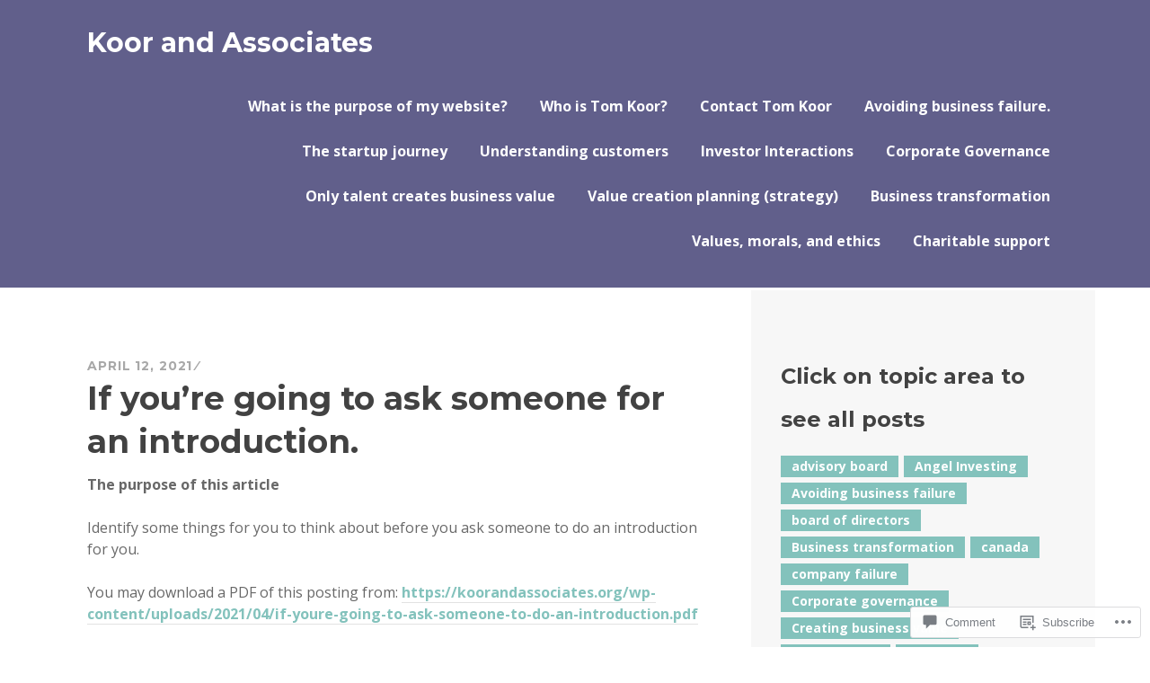

--- FILE ---
content_type: text/html; charset=UTF-8
request_url: https://koorandassociates.org/2021/04/12/if-youre-going-to-ask-someone-for-an-introduction/
body_size: 28351
content:
<!DOCTYPE html>
<html lang="en">
<head>
<meta charset="UTF-8">
<meta name="viewport" content="width=device-width, initial-scale=1">
<link rel="profile" href="http://gmpg.org/xfn/11">
<link rel="pingback" href="https://koorandassociates.org/xmlrpc.php">

<title>If you&#8217;re going to ask someone for an introduction. &#8211; Koor and Associates</title>
<meta name='robots' content='max-image-preview:large' />

<!-- Async WordPress.com Remote Login -->
<script id="wpcom_remote_login_js">
var wpcom_remote_login_extra_auth = '';
function wpcom_remote_login_remove_dom_node_id( element_id ) {
	var dom_node = document.getElementById( element_id );
	if ( dom_node ) { dom_node.parentNode.removeChild( dom_node ); }
}
function wpcom_remote_login_remove_dom_node_classes( class_name ) {
	var dom_nodes = document.querySelectorAll( '.' + class_name );
	for ( var i = 0; i < dom_nodes.length; i++ ) {
		dom_nodes[ i ].parentNode.removeChild( dom_nodes[ i ] );
	}
}
function wpcom_remote_login_final_cleanup() {
	wpcom_remote_login_remove_dom_node_classes( "wpcom_remote_login_msg" );
	wpcom_remote_login_remove_dom_node_id( "wpcom_remote_login_key" );
	wpcom_remote_login_remove_dom_node_id( "wpcom_remote_login_validate" );
	wpcom_remote_login_remove_dom_node_id( "wpcom_remote_login_js" );
	wpcom_remote_login_remove_dom_node_id( "wpcom_request_access_iframe" );
	wpcom_remote_login_remove_dom_node_id( "wpcom_request_access_styles" );
}

// Watch for messages back from the remote login
window.addEventListener( "message", function( e ) {
	if ( e.origin === "https://r-login.wordpress.com" ) {
		var data = {};
		try {
			data = JSON.parse( e.data );
		} catch( e ) {
			wpcom_remote_login_final_cleanup();
			return;
		}

		if ( data.msg === 'LOGIN' ) {
			// Clean up the login check iframe
			wpcom_remote_login_remove_dom_node_id( "wpcom_remote_login_key" );

			var id_regex = new RegExp( /^[0-9]+$/ );
			var token_regex = new RegExp( /^.*|.*|.*$/ );
			if (
				token_regex.test( data.token )
				&& id_regex.test( data.wpcomid )
			) {
				// We have everything we need to ask for a login
				var script = document.createElement( "script" );
				script.setAttribute( "id", "wpcom_remote_login_validate" );
				script.src = '/remote-login.php?wpcom_remote_login=validate'
					+ '&wpcomid=' + data.wpcomid
					+ '&token=' + encodeURIComponent( data.token )
					+ '&host=' + window.location.protocol
					+ '//' + window.location.hostname
					+ '&postid=4061'
					+ '&is_singular=1';
				document.body.appendChild( script );
			}

			return;
		}

		// Safari ITP, not logged in, so redirect
		if ( data.msg === 'LOGIN-REDIRECT' ) {
			window.location = 'https://wordpress.com/log-in?redirect_to=' + window.location.href;
			return;
		}

		// Safari ITP, storage access failed, remove the request
		if ( data.msg === 'LOGIN-REMOVE' ) {
			var css_zap = 'html { -webkit-transition: margin-top 1s; transition: margin-top 1s; } /* 9001 */ html { margin-top: 0 !important; } * html body { margin-top: 0 !important; } @media screen and ( max-width: 782px ) { html { margin-top: 0 !important; } * html body { margin-top: 0 !important; } }';
			var style_zap = document.createElement( 'style' );
			style_zap.type = 'text/css';
			style_zap.appendChild( document.createTextNode( css_zap ) );
			document.body.appendChild( style_zap );

			var e = document.getElementById( 'wpcom_request_access_iframe' );
			e.parentNode.removeChild( e );

			document.cookie = 'wordpress_com_login_access=denied; path=/; max-age=31536000';

			return;
		}

		// Safari ITP
		if ( data.msg === 'REQUEST_ACCESS' ) {
			console.log( 'request access: safari' );

			// Check ITP iframe enable/disable knob
			if ( wpcom_remote_login_extra_auth !== 'safari_itp_iframe' ) {
				return;
			}

			// If we are in a "private window" there is no ITP.
			var private_window = false;
			try {
				var opendb = window.openDatabase( null, null, null, null );
			} catch( e ) {
				private_window = true;
			}

			if ( private_window ) {
				console.log( 'private window' );
				return;
			}

			var iframe = document.createElement( 'iframe' );
			iframe.id = 'wpcom_request_access_iframe';
			iframe.setAttribute( 'scrolling', 'no' );
			iframe.setAttribute( 'sandbox', 'allow-storage-access-by-user-activation allow-scripts allow-same-origin allow-top-navigation-by-user-activation' );
			iframe.src = 'https://r-login.wordpress.com/remote-login.php?wpcom_remote_login=request_access&origin=' + encodeURIComponent( data.origin ) + '&wpcomid=' + encodeURIComponent( data.wpcomid );

			var css = 'html { -webkit-transition: margin-top 1s; transition: margin-top 1s; } /* 9001 */ html { margin-top: 46px !important; } * html body { margin-top: 46px !important; } @media screen and ( max-width: 660px ) { html { margin-top: 71px !important; } * html body { margin-top: 71px !important; } #wpcom_request_access_iframe { display: block; height: 71px !important; } } #wpcom_request_access_iframe { border: 0px; height: 46px; position: fixed; top: 0; left: 0; width: 100%; min-width: 100%; z-index: 99999; background: #23282d; } ';

			var style = document.createElement( 'style' );
			style.type = 'text/css';
			style.id = 'wpcom_request_access_styles';
			style.appendChild( document.createTextNode( css ) );
			document.body.appendChild( style );

			document.body.appendChild( iframe );
		}

		if ( data.msg === 'DONE' ) {
			wpcom_remote_login_final_cleanup();
		}
	}
}, false );

// Inject the remote login iframe after the page has had a chance to load
// more critical resources
window.addEventListener( "DOMContentLoaded", function( e ) {
	var iframe = document.createElement( "iframe" );
	iframe.style.display = "none";
	iframe.setAttribute( "scrolling", "no" );
	iframe.setAttribute( "id", "wpcom_remote_login_key" );
	iframe.src = "https://r-login.wordpress.com/remote-login.php"
		+ "?wpcom_remote_login=key"
		+ "&origin=aHR0cHM6Ly9rb29yYW5kYXNzb2NpYXRlcy5vcmc%3D"
		+ "&wpcomid=132532755"
		+ "&time=" + Math.floor( Date.now() / 1000 );
	document.body.appendChild( iframe );
}, false );
</script>
<link rel='dns-prefetch' href='//s0.wp.com' />
<link rel='dns-prefetch' href='//widgets.wp.com' />
<link rel='dns-prefetch' href='//wordpress.com' />
<link rel='dns-prefetch' href='//fonts-api.wp.com' />
<link rel="alternate" type="application/rss+xml" title="Koor and Associates &raquo; Feed" href="https://koorandassociates.org/feed/" />
<link rel="alternate" type="application/rss+xml" title="Koor and Associates &raquo; Comments Feed" href="https://koorandassociates.org/comments/feed/" />
<link rel="alternate" type="application/rss+xml" title="Koor and Associates &raquo; If you&#8217;re going to ask someone for an&nbsp;introduction. Comments Feed" href="https://koorandassociates.org/2021/04/12/if-youre-going-to-ask-someone-for-an-introduction/feed/" />
	<script type="text/javascript">
		/* <![CDATA[ */
		function addLoadEvent(func) {
			var oldonload = window.onload;
			if (typeof window.onload != 'function') {
				window.onload = func;
			} else {
				window.onload = function () {
					oldonload();
					func();
				}
			}
		}
		/* ]]> */
	</script>
	<style id='wp-emoji-styles-inline-css'>

	img.wp-smiley, img.emoji {
		display: inline !important;
		border: none !important;
		box-shadow: none !important;
		height: 1em !important;
		width: 1em !important;
		margin: 0 0.07em !important;
		vertical-align: -0.1em !important;
		background: none !important;
		padding: 0 !important;
	}
/*# sourceURL=wp-emoji-styles-inline-css */
</style>
<link crossorigin='anonymous' rel='stylesheet' id='all-css-2-1' href='/wp-content/plugins/gutenberg-core/v22.2.0/build/styles/block-library/style.css?m=1764855221i&cssminify=yes' type='text/css' media='all' />
<style id='wp-block-library-inline-css'>
.has-text-align-justify {
	text-align:justify;
}
.has-text-align-justify{text-align:justify;}

/*# sourceURL=wp-block-library-inline-css */
</style><style id='global-styles-inline-css'>
:root{--wp--preset--aspect-ratio--square: 1;--wp--preset--aspect-ratio--4-3: 4/3;--wp--preset--aspect-ratio--3-4: 3/4;--wp--preset--aspect-ratio--3-2: 3/2;--wp--preset--aspect-ratio--2-3: 2/3;--wp--preset--aspect-ratio--16-9: 16/9;--wp--preset--aspect-ratio--9-16: 9/16;--wp--preset--color--black: #000000;--wp--preset--color--cyan-bluish-gray: #abb8c3;--wp--preset--color--white: #ffffff;--wp--preset--color--pale-pink: #f78da7;--wp--preset--color--vivid-red: #cf2e2e;--wp--preset--color--luminous-vivid-orange: #ff6900;--wp--preset--color--luminous-vivid-amber: #fcb900;--wp--preset--color--light-green-cyan: #7bdcb5;--wp--preset--color--vivid-green-cyan: #00d084;--wp--preset--color--pale-cyan-blue: #8ed1fc;--wp--preset--color--vivid-cyan-blue: #0693e3;--wp--preset--color--vivid-purple: #9b51e0;--wp--preset--gradient--vivid-cyan-blue-to-vivid-purple: linear-gradient(135deg,rgb(6,147,227) 0%,rgb(155,81,224) 100%);--wp--preset--gradient--light-green-cyan-to-vivid-green-cyan: linear-gradient(135deg,rgb(122,220,180) 0%,rgb(0,208,130) 100%);--wp--preset--gradient--luminous-vivid-amber-to-luminous-vivid-orange: linear-gradient(135deg,rgb(252,185,0) 0%,rgb(255,105,0) 100%);--wp--preset--gradient--luminous-vivid-orange-to-vivid-red: linear-gradient(135deg,rgb(255,105,0) 0%,rgb(207,46,46) 100%);--wp--preset--gradient--very-light-gray-to-cyan-bluish-gray: linear-gradient(135deg,rgb(238,238,238) 0%,rgb(169,184,195) 100%);--wp--preset--gradient--cool-to-warm-spectrum: linear-gradient(135deg,rgb(74,234,220) 0%,rgb(151,120,209) 20%,rgb(207,42,186) 40%,rgb(238,44,130) 60%,rgb(251,105,98) 80%,rgb(254,248,76) 100%);--wp--preset--gradient--blush-light-purple: linear-gradient(135deg,rgb(255,206,236) 0%,rgb(152,150,240) 100%);--wp--preset--gradient--blush-bordeaux: linear-gradient(135deg,rgb(254,205,165) 0%,rgb(254,45,45) 50%,rgb(107,0,62) 100%);--wp--preset--gradient--luminous-dusk: linear-gradient(135deg,rgb(255,203,112) 0%,rgb(199,81,192) 50%,rgb(65,88,208) 100%);--wp--preset--gradient--pale-ocean: linear-gradient(135deg,rgb(255,245,203) 0%,rgb(182,227,212) 50%,rgb(51,167,181) 100%);--wp--preset--gradient--electric-grass: linear-gradient(135deg,rgb(202,248,128) 0%,rgb(113,206,126) 100%);--wp--preset--gradient--midnight: linear-gradient(135deg,rgb(2,3,129) 0%,rgb(40,116,252) 100%);--wp--preset--font-size--small: 13px;--wp--preset--font-size--medium: 20px;--wp--preset--font-size--large: 36px;--wp--preset--font-size--x-large: 42px;--wp--preset--font-family--albert-sans: 'Albert Sans', sans-serif;--wp--preset--font-family--alegreya: Alegreya, serif;--wp--preset--font-family--arvo: Arvo, serif;--wp--preset--font-family--bodoni-moda: 'Bodoni Moda', serif;--wp--preset--font-family--bricolage-grotesque: 'Bricolage Grotesque', sans-serif;--wp--preset--font-family--cabin: Cabin, sans-serif;--wp--preset--font-family--chivo: Chivo, sans-serif;--wp--preset--font-family--commissioner: Commissioner, sans-serif;--wp--preset--font-family--cormorant: Cormorant, serif;--wp--preset--font-family--courier-prime: 'Courier Prime', monospace;--wp--preset--font-family--crimson-pro: 'Crimson Pro', serif;--wp--preset--font-family--dm-mono: 'DM Mono', monospace;--wp--preset--font-family--dm-sans: 'DM Sans', sans-serif;--wp--preset--font-family--dm-serif-display: 'DM Serif Display', serif;--wp--preset--font-family--domine: Domine, serif;--wp--preset--font-family--eb-garamond: 'EB Garamond', serif;--wp--preset--font-family--epilogue: Epilogue, sans-serif;--wp--preset--font-family--fahkwang: Fahkwang, sans-serif;--wp--preset--font-family--figtree: Figtree, sans-serif;--wp--preset--font-family--fira-sans: 'Fira Sans', sans-serif;--wp--preset--font-family--fjalla-one: 'Fjalla One', sans-serif;--wp--preset--font-family--fraunces: Fraunces, serif;--wp--preset--font-family--gabarito: Gabarito, system-ui;--wp--preset--font-family--ibm-plex-mono: 'IBM Plex Mono', monospace;--wp--preset--font-family--ibm-plex-sans: 'IBM Plex Sans', sans-serif;--wp--preset--font-family--ibarra-real-nova: 'Ibarra Real Nova', serif;--wp--preset--font-family--instrument-serif: 'Instrument Serif', serif;--wp--preset--font-family--inter: Inter, sans-serif;--wp--preset--font-family--josefin-sans: 'Josefin Sans', sans-serif;--wp--preset--font-family--jost: Jost, sans-serif;--wp--preset--font-family--libre-baskerville: 'Libre Baskerville', serif;--wp--preset--font-family--libre-franklin: 'Libre Franklin', sans-serif;--wp--preset--font-family--literata: Literata, serif;--wp--preset--font-family--lora: Lora, serif;--wp--preset--font-family--merriweather: Merriweather, serif;--wp--preset--font-family--montserrat: Montserrat, sans-serif;--wp--preset--font-family--newsreader: Newsreader, serif;--wp--preset--font-family--noto-sans-mono: 'Noto Sans Mono', sans-serif;--wp--preset--font-family--nunito: Nunito, sans-serif;--wp--preset--font-family--open-sans: 'Open Sans', sans-serif;--wp--preset--font-family--overpass: Overpass, sans-serif;--wp--preset--font-family--pt-serif: 'PT Serif', serif;--wp--preset--font-family--petrona: Petrona, serif;--wp--preset--font-family--piazzolla: Piazzolla, serif;--wp--preset--font-family--playfair-display: 'Playfair Display', serif;--wp--preset--font-family--plus-jakarta-sans: 'Plus Jakarta Sans', sans-serif;--wp--preset--font-family--poppins: Poppins, sans-serif;--wp--preset--font-family--raleway: Raleway, sans-serif;--wp--preset--font-family--roboto: Roboto, sans-serif;--wp--preset--font-family--roboto-slab: 'Roboto Slab', serif;--wp--preset--font-family--rubik: Rubik, sans-serif;--wp--preset--font-family--rufina: Rufina, serif;--wp--preset--font-family--sora: Sora, sans-serif;--wp--preset--font-family--source-sans-3: 'Source Sans 3', sans-serif;--wp--preset--font-family--source-serif-4: 'Source Serif 4', serif;--wp--preset--font-family--space-mono: 'Space Mono', monospace;--wp--preset--font-family--syne: Syne, sans-serif;--wp--preset--font-family--texturina: Texturina, serif;--wp--preset--font-family--urbanist: Urbanist, sans-serif;--wp--preset--font-family--work-sans: 'Work Sans', sans-serif;--wp--preset--spacing--20: 0.44rem;--wp--preset--spacing--30: 0.67rem;--wp--preset--spacing--40: 1rem;--wp--preset--spacing--50: 1.5rem;--wp--preset--spacing--60: 2.25rem;--wp--preset--spacing--70: 3.38rem;--wp--preset--spacing--80: 5.06rem;--wp--preset--shadow--natural: 6px 6px 9px rgba(0, 0, 0, 0.2);--wp--preset--shadow--deep: 12px 12px 50px rgba(0, 0, 0, 0.4);--wp--preset--shadow--sharp: 6px 6px 0px rgba(0, 0, 0, 0.2);--wp--preset--shadow--outlined: 6px 6px 0px -3px rgb(255, 255, 255), 6px 6px rgb(0, 0, 0);--wp--preset--shadow--crisp: 6px 6px 0px rgb(0, 0, 0);}:where(.is-layout-flex){gap: 0.5em;}:where(.is-layout-grid){gap: 0.5em;}body .is-layout-flex{display: flex;}.is-layout-flex{flex-wrap: wrap;align-items: center;}.is-layout-flex > :is(*, div){margin: 0;}body .is-layout-grid{display: grid;}.is-layout-grid > :is(*, div){margin: 0;}:where(.wp-block-columns.is-layout-flex){gap: 2em;}:where(.wp-block-columns.is-layout-grid){gap: 2em;}:where(.wp-block-post-template.is-layout-flex){gap: 1.25em;}:where(.wp-block-post-template.is-layout-grid){gap: 1.25em;}.has-black-color{color: var(--wp--preset--color--black) !important;}.has-cyan-bluish-gray-color{color: var(--wp--preset--color--cyan-bluish-gray) !important;}.has-white-color{color: var(--wp--preset--color--white) !important;}.has-pale-pink-color{color: var(--wp--preset--color--pale-pink) !important;}.has-vivid-red-color{color: var(--wp--preset--color--vivid-red) !important;}.has-luminous-vivid-orange-color{color: var(--wp--preset--color--luminous-vivid-orange) !important;}.has-luminous-vivid-amber-color{color: var(--wp--preset--color--luminous-vivid-amber) !important;}.has-light-green-cyan-color{color: var(--wp--preset--color--light-green-cyan) !important;}.has-vivid-green-cyan-color{color: var(--wp--preset--color--vivid-green-cyan) !important;}.has-pale-cyan-blue-color{color: var(--wp--preset--color--pale-cyan-blue) !important;}.has-vivid-cyan-blue-color{color: var(--wp--preset--color--vivid-cyan-blue) !important;}.has-vivid-purple-color{color: var(--wp--preset--color--vivid-purple) !important;}.has-black-background-color{background-color: var(--wp--preset--color--black) !important;}.has-cyan-bluish-gray-background-color{background-color: var(--wp--preset--color--cyan-bluish-gray) !important;}.has-white-background-color{background-color: var(--wp--preset--color--white) !important;}.has-pale-pink-background-color{background-color: var(--wp--preset--color--pale-pink) !important;}.has-vivid-red-background-color{background-color: var(--wp--preset--color--vivid-red) !important;}.has-luminous-vivid-orange-background-color{background-color: var(--wp--preset--color--luminous-vivid-orange) !important;}.has-luminous-vivid-amber-background-color{background-color: var(--wp--preset--color--luminous-vivid-amber) !important;}.has-light-green-cyan-background-color{background-color: var(--wp--preset--color--light-green-cyan) !important;}.has-vivid-green-cyan-background-color{background-color: var(--wp--preset--color--vivid-green-cyan) !important;}.has-pale-cyan-blue-background-color{background-color: var(--wp--preset--color--pale-cyan-blue) !important;}.has-vivid-cyan-blue-background-color{background-color: var(--wp--preset--color--vivid-cyan-blue) !important;}.has-vivid-purple-background-color{background-color: var(--wp--preset--color--vivid-purple) !important;}.has-black-border-color{border-color: var(--wp--preset--color--black) !important;}.has-cyan-bluish-gray-border-color{border-color: var(--wp--preset--color--cyan-bluish-gray) !important;}.has-white-border-color{border-color: var(--wp--preset--color--white) !important;}.has-pale-pink-border-color{border-color: var(--wp--preset--color--pale-pink) !important;}.has-vivid-red-border-color{border-color: var(--wp--preset--color--vivid-red) !important;}.has-luminous-vivid-orange-border-color{border-color: var(--wp--preset--color--luminous-vivid-orange) !important;}.has-luminous-vivid-amber-border-color{border-color: var(--wp--preset--color--luminous-vivid-amber) !important;}.has-light-green-cyan-border-color{border-color: var(--wp--preset--color--light-green-cyan) !important;}.has-vivid-green-cyan-border-color{border-color: var(--wp--preset--color--vivid-green-cyan) !important;}.has-pale-cyan-blue-border-color{border-color: var(--wp--preset--color--pale-cyan-blue) !important;}.has-vivid-cyan-blue-border-color{border-color: var(--wp--preset--color--vivid-cyan-blue) !important;}.has-vivid-purple-border-color{border-color: var(--wp--preset--color--vivid-purple) !important;}.has-vivid-cyan-blue-to-vivid-purple-gradient-background{background: var(--wp--preset--gradient--vivid-cyan-blue-to-vivid-purple) !important;}.has-light-green-cyan-to-vivid-green-cyan-gradient-background{background: var(--wp--preset--gradient--light-green-cyan-to-vivid-green-cyan) !important;}.has-luminous-vivid-amber-to-luminous-vivid-orange-gradient-background{background: var(--wp--preset--gradient--luminous-vivid-amber-to-luminous-vivid-orange) !important;}.has-luminous-vivid-orange-to-vivid-red-gradient-background{background: var(--wp--preset--gradient--luminous-vivid-orange-to-vivid-red) !important;}.has-very-light-gray-to-cyan-bluish-gray-gradient-background{background: var(--wp--preset--gradient--very-light-gray-to-cyan-bluish-gray) !important;}.has-cool-to-warm-spectrum-gradient-background{background: var(--wp--preset--gradient--cool-to-warm-spectrum) !important;}.has-blush-light-purple-gradient-background{background: var(--wp--preset--gradient--blush-light-purple) !important;}.has-blush-bordeaux-gradient-background{background: var(--wp--preset--gradient--blush-bordeaux) !important;}.has-luminous-dusk-gradient-background{background: var(--wp--preset--gradient--luminous-dusk) !important;}.has-pale-ocean-gradient-background{background: var(--wp--preset--gradient--pale-ocean) !important;}.has-electric-grass-gradient-background{background: var(--wp--preset--gradient--electric-grass) !important;}.has-midnight-gradient-background{background: var(--wp--preset--gradient--midnight) !important;}.has-small-font-size{font-size: var(--wp--preset--font-size--small) !important;}.has-medium-font-size{font-size: var(--wp--preset--font-size--medium) !important;}.has-large-font-size{font-size: var(--wp--preset--font-size--large) !important;}.has-x-large-font-size{font-size: var(--wp--preset--font-size--x-large) !important;}.has-albert-sans-font-family{font-family: var(--wp--preset--font-family--albert-sans) !important;}.has-alegreya-font-family{font-family: var(--wp--preset--font-family--alegreya) !important;}.has-arvo-font-family{font-family: var(--wp--preset--font-family--arvo) !important;}.has-bodoni-moda-font-family{font-family: var(--wp--preset--font-family--bodoni-moda) !important;}.has-bricolage-grotesque-font-family{font-family: var(--wp--preset--font-family--bricolage-grotesque) !important;}.has-cabin-font-family{font-family: var(--wp--preset--font-family--cabin) !important;}.has-chivo-font-family{font-family: var(--wp--preset--font-family--chivo) !important;}.has-commissioner-font-family{font-family: var(--wp--preset--font-family--commissioner) !important;}.has-cormorant-font-family{font-family: var(--wp--preset--font-family--cormorant) !important;}.has-courier-prime-font-family{font-family: var(--wp--preset--font-family--courier-prime) !important;}.has-crimson-pro-font-family{font-family: var(--wp--preset--font-family--crimson-pro) !important;}.has-dm-mono-font-family{font-family: var(--wp--preset--font-family--dm-mono) !important;}.has-dm-sans-font-family{font-family: var(--wp--preset--font-family--dm-sans) !important;}.has-dm-serif-display-font-family{font-family: var(--wp--preset--font-family--dm-serif-display) !important;}.has-domine-font-family{font-family: var(--wp--preset--font-family--domine) !important;}.has-eb-garamond-font-family{font-family: var(--wp--preset--font-family--eb-garamond) !important;}.has-epilogue-font-family{font-family: var(--wp--preset--font-family--epilogue) !important;}.has-fahkwang-font-family{font-family: var(--wp--preset--font-family--fahkwang) !important;}.has-figtree-font-family{font-family: var(--wp--preset--font-family--figtree) !important;}.has-fira-sans-font-family{font-family: var(--wp--preset--font-family--fira-sans) !important;}.has-fjalla-one-font-family{font-family: var(--wp--preset--font-family--fjalla-one) !important;}.has-fraunces-font-family{font-family: var(--wp--preset--font-family--fraunces) !important;}.has-gabarito-font-family{font-family: var(--wp--preset--font-family--gabarito) !important;}.has-ibm-plex-mono-font-family{font-family: var(--wp--preset--font-family--ibm-plex-mono) !important;}.has-ibm-plex-sans-font-family{font-family: var(--wp--preset--font-family--ibm-plex-sans) !important;}.has-ibarra-real-nova-font-family{font-family: var(--wp--preset--font-family--ibarra-real-nova) !important;}.has-instrument-serif-font-family{font-family: var(--wp--preset--font-family--instrument-serif) !important;}.has-inter-font-family{font-family: var(--wp--preset--font-family--inter) !important;}.has-josefin-sans-font-family{font-family: var(--wp--preset--font-family--josefin-sans) !important;}.has-jost-font-family{font-family: var(--wp--preset--font-family--jost) !important;}.has-libre-baskerville-font-family{font-family: var(--wp--preset--font-family--libre-baskerville) !important;}.has-libre-franklin-font-family{font-family: var(--wp--preset--font-family--libre-franklin) !important;}.has-literata-font-family{font-family: var(--wp--preset--font-family--literata) !important;}.has-lora-font-family{font-family: var(--wp--preset--font-family--lora) !important;}.has-merriweather-font-family{font-family: var(--wp--preset--font-family--merriweather) !important;}.has-montserrat-font-family{font-family: var(--wp--preset--font-family--montserrat) !important;}.has-newsreader-font-family{font-family: var(--wp--preset--font-family--newsreader) !important;}.has-noto-sans-mono-font-family{font-family: var(--wp--preset--font-family--noto-sans-mono) !important;}.has-nunito-font-family{font-family: var(--wp--preset--font-family--nunito) !important;}.has-open-sans-font-family{font-family: var(--wp--preset--font-family--open-sans) !important;}.has-overpass-font-family{font-family: var(--wp--preset--font-family--overpass) !important;}.has-pt-serif-font-family{font-family: var(--wp--preset--font-family--pt-serif) !important;}.has-petrona-font-family{font-family: var(--wp--preset--font-family--petrona) !important;}.has-piazzolla-font-family{font-family: var(--wp--preset--font-family--piazzolla) !important;}.has-playfair-display-font-family{font-family: var(--wp--preset--font-family--playfair-display) !important;}.has-plus-jakarta-sans-font-family{font-family: var(--wp--preset--font-family--plus-jakarta-sans) !important;}.has-poppins-font-family{font-family: var(--wp--preset--font-family--poppins) !important;}.has-raleway-font-family{font-family: var(--wp--preset--font-family--raleway) !important;}.has-roboto-font-family{font-family: var(--wp--preset--font-family--roboto) !important;}.has-roboto-slab-font-family{font-family: var(--wp--preset--font-family--roboto-slab) !important;}.has-rubik-font-family{font-family: var(--wp--preset--font-family--rubik) !important;}.has-rufina-font-family{font-family: var(--wp--preset--font-family--rufina) !important;}.has-sora-font-family{font-family: var(--wp--preset--font-family--sora) !important;}.has-source-sans-3-font-family{font-family: var(--wp--preset--font-family--source-sans-3) !important;}.has-source-serif-4-font-family{font-family: var(--wp--preset--font-family--source-serif-4) !important;}.has-space-mono-font-family{font-family: var(--wp--preset--font-family--space-mono) !important;}.has-syne-font-family{font-family: var(--wp--preset--font-family--syne) !important;}.has-texturina-font-family{font-family: var(--wp--preset--font-family--texturina) !important;}.has-urbanist-font-family{font-family: var(--wp--preset--font-family--urbanist) !important;}.has-work-sans-font-family{font-family: var(--wp--preset--font-family--work-sans) !important;}
/*# sourceURL=global-styles-inline-css */
</style>

<style id='classic-theme-styles-inline-css'>
/*! This file is auto-generated */
.wp-block-button__link{color:#fff;background-color:#32373c;border-radius:9999px;box-shadow:none;text-decoration:none;padding:calc(.667em + 2px) calc(1.333em + 2px);font-size:1.125em}.wp-block-file__button{background:#32373c;color:#fff;text-decoration:none}
/*# sourceURL=/wp-includes/css/classic-themes.min.css */
</style>
<link crossorigin='anonymous' rel='stylesheet' id='all-css-4-1' href='/_static/??-eJx9jkEOwjAMBD9EcMqBckE8BSWpBSl1EsVO+/26qrgA4mLJuzv2wlJMyEkwCVAzZWqPmBhCrqg6FSegCcIhOpyQNHYMzAf4jS1FGeN9qchsdFJsZOSpIP/jRpTiwsuotJ/YDaCc09u8z5iGXME1yeREYvjCgGsA3+I0wIzV62sVt878uW9lbnTt+rO1p76zl3EFmp5j4Q==&cssminify=yes' type='text/css' media='all' />
<link rel='stylesheet' id='verbum-gutenberg-css-css' href='https://widgets.wp.com/verbum-block-editor/block-editor.css?ver=1738686361' media='all' />
<link crossorigin='anonymous' rel='stylesheet' id='all-css-6-1' href='/_static/??/wp-content/mu-plugins/comment-likes/css/comment-likes.css,/i/noticons/noticons.css?m=1436783281j&cssminify=yes' type='text/css' media='all' />
<link rel='stylesheet' id='sequential-montserrat-css' href='https://fonts-api.wp.com/css?family=Montserrat%3A400%2C700' media='all' />
<link rel='stylesheet' id='sequential-open-sans-css' href='https://fonts-api.wp.com/css?family=Open+Sans%3A300italic%2C400italic%2C600italic%2C700italic%2C300%2C400%2C600%2C700&#038;subset=latin%2Clatin-ext' media='all' />
<link rel='stylesheet' id='sequential-source-code-pro-css' href='https://fonts-api.wp.com/css?family=Source+Code+Pro%3A400%2C700' media='all' />
<link crossorigin='anonymous' rel='stylesheet' id='all-css-12-1' href='/_static/??-eJyNj9EKwjAMRX/IGqaT+SJ+inQl1s60qU3L2N/biQ8FRXy7N9yT3MAcleGQMWTwRUUq1gWBCXPU5v724JkDXFwwYDFgcpWQ73JrRDbQLM039CgQywiCj1JHThNIXgj/zK5nX3k1R8P+g2pqJxyJbZUWaqqxvyCLrIiNzq4+2Rp1Je3Sip79qRsO+92xH7p+egIisnO/&cssminify=yes' type='text/css' media='all' />
<link crossorigin='anonymous' rel='stylesheet' id='print-css-13-1' href='/wp-content/mu-plugins/global-print/global-print.css?m=1465851035i&cssminify=yes' type='text/css' media='print' />
<style id='jetpack-global-styles-frontend-style-inline-css'>
:root { --font-headings: unset; --font-base: unset; --font-headings-default: -apple-system,BlinkMacSystemFont,"Segoe UI",Roboto,Oxygen-Sans,Ubuntu,Cantarell,"Helvetica Neue",sans-serif; --font-base-default: -apple-system,BlinkMacSystemFont,"Segoe UI",Roboto,Oxygen-Sans,Ubuntu,Cantarell,"Helvetica Neue",sans-serif;}
/*# sourceURL=jetpack-global-styles-frontend-style-inline-css */
</style>
<link crossorigin='anonymous' rel='stylesheet' id='all-css-16-1' href='/_static/??-eJyNjcEKwjAQRH/IuFRT6kX8FNkmS5K6yQY3Qfx7bfEiXrwM82B4A49qnJRGpUHupnIPqSgs1Cq624chi6zhO5OCRryTR++fW00l7J3qDv43XVNxoOISsmEJol/wY2uR8vs3WggsM/I6uOTzMI3Hw8lOg11eUT1JKA==&cssminify=yes' type='text/css' media='all' />
<script type="text/javascript" id="jetpack_related-posts-js-extra">
/* <![CDATA[ */
var related_posts_js_options = {"post_heading":"h4"};
//# sourceURL=jetpack_related-posts-js-extra
/* ]]> */
</script>
<script type="text/javascript" id="wpcom-actionbar-placeholder-js-extra">
/* <![CDATA[ */
var actionbardata = {"siteID":"132532755","postID":"4061","siteURL":"https://koorandassociates.org","xhrURL":"https://koorandassociates.org/wp-admin/admin-ajax.php","nonce":"e2af7c2f62","isLoggedIn":"","statusMessage":"","subsEmailDefault":"instantly","proxyScriptUrl":"https://s0.wp.com/wp-content/js/wpcom-proxy-request.js?m=1513050504i&amp;ver=20211021","shortlink":"https://wp.me/p8Y5P5-13v","i18n":{"followedText":"New posts from this site will now appear in your \u003Ca href=\"https://wordpress.com/reader\"\u003EReader\u003C/a\u003E","foldBar":"Collapse this bar","unfoldBar":"Expand this bar","shortLinkCopied":"Shortlink copied to clipboard."}};
//# sourceURL=wpcom-actionbar-placeholder-js-extra
/* ]]> */
</script>
<script type="text/javascript" id="jetpack-mu-wpcom-settings-js-before">
/* <![CDATA[ */
var JETPACK_MU_WPCOM_SETTINGS = {"assetsUrl":"https://s0.wp.com/wp-content/mu-plugins/jetpack-mu-wpcom-plugin/moon/jetpack_vendor/automattic/jetpack-mu-wpcom/src/build/"};
//# sourceURL=jetpack-mu-wpcom-settings-js-before
/* ]]> */
</script>
<script crossorigin='anonymous' type='text/javascript'  src='/_static/??-eJx1jcEOwiAQRH/I7dYm6Mn4KabCpgFhQVhS+/digkk9eJpM5uUNrgl0ZCEWDBWSr4vlgo4kzfrRO4YYGW+WNd6r9QYz+VnIQIpFym8bguXBlQPuxK4xXiDl+Nq+W5P5aqh8RveslLcee8FfCIJdcjvt8DVcjmelxvE0Tcq9AV2gTlk='></script>
<script type="text/javascript" id="rlt-proxy-js-after">
/* <![CDATA[ */
	rltInitialize( {"token":null,"iframeOrigins":["https:\/\/widgets.wp.com"]} );
//# sourceURL=rlt-proxy-js-after
/* ]]> */
</script>
<link rel="EditURI" type="application/rsd+xml" title="RSD" href="https://koorandassociates.wordpress.com/xmlrpc.php?rsd" />
<meta name="generator" content="WordPress.com" />
<link rel="canonical" href="https://koorandassociates.org/2021/04/12/if-youre-going-to-ask-someone-for-an-introduction/" />
<link rel='shortlink' href='https://wp.me/p8Y5P5-13v' />
<link rel="alternate" type="application/json+oembed" href="https://public-api.wordpress.com/oembed/?format=json&amp;url=https%3A%2F%2Fkoorandassociates.org%2F2021%2F04%2F12%2Fif-youre-going-to-ask-someone-for-an-introduction%2F&amp;for=wpcom-auto-discovery" /><link rel="alternate" type="application/xml+oembed" href="https://public-api.wordpress.com/oembed/?format=xml&amp;url=https%3A%2F%2Fkoorandassociates.org%2F2021%2F04%2F12%2Fif-youre-going-to-ask-someone-for-an-introduction%2F&amp;for=wpcom-auto-discovery" />
<!-- Jetpack Open Graph Tags -->
<meta property="og:type" content="article" />
<meta property="og:title" content="If you&#8217;re going to ask someone for an introduction." />
<meta property="og:url" content="https://koorandassociates.org/2021/04/12/if-youre-going-to-ask-someone-for-an-introduction/" />
<meta property="og:description" content="The purpose of this article Identify some things for you to think about before you ask someone to do an introduction for you. You may download a PDF of this posting from: What made me wonder about …" />
<meta property="article:published_time" content="2021-04-12T11:46:35+00:00" />
<meta property="article:modified_time" content="2021-04-12T11:46:35+00:00" />
<meta property="og:site_name" content="Koor and Associates" />
<meta property="og:image" content="https://s0.wp.com/i/blank.jpg?m=1383295312i" />
<meta property="og:image:width" content="200" />
<meta property="og:image:height" content="200" />
<meta property="og:image:alt" content="" />
<meta property="og:locale" content="en_US" />
<meta property="article:publisher" content="https://www.facebook.com/WordPresscom" />
<meta name="twitter:text:title" content="If you&#8217;re going to ask someone for an&nbsp;introduction." />
<meta name="twitter:card" content="summary" />

<!-- End Jetpack Open Graph Tags -->
<link rel="shortcut icon" type="image/x-icon" href="https://s0.wp.com/i/favicon.ico?m=1713425267i" sizes="16x16 24x24 32x32 48x48" />
<link rel="icon" type="image/x-icon" href="https://s0.wp.com/i/favicon.ico?m=1713425267i" sizes="16x16 24x24 32x32 48x48" />
<link rel="apple-touch-icon" href="https://s0.wp.com/i/webclip.png?m=1713868326i" />
<link rel="search" type="application/opensearchdescription+xml" href="https://koorandassociates.org/osd.xml" title="Koor and Associates" />
<link rel="search" type="application/opensearchdescription+xml" href="https://s1.wp.com/opensearch.xml" title="WordPress.com" />
<meta name="description" content="The purpose of this article Identify some things for you to think about before you ask someone to do an introduction for you. You may download a PDF of this posting from: https://koorandassociates.files.wordpress.com/2021/04/if-youre-going-to-ask-someone-to-do-an-introduction.pdf What made me wonder about the introduction process? Recently a friend of mine asked me to do some introductions for his daughter,&hellip;" />
<link crossorigin='anonymous' rel='stylesheet' id='all-css-0-3' href='/wp-content/mu-plugins/jetpack-plugin/moon/_inc/build/subscriptions/subscriptions.min.css?m=1753976312i&cssminify=yes' type='text/css' media='all' />
</head>

<body class="wp-singular post-template-default single single-post postid-4061 single-format-standard wp-theme-pubsequential customizer-styles-applied jetpack-reblog-enabled">
<div id="page" class="hfeed site">
	<a class="skip-link screen-reader-text" href="#content">Skip to content</a>

	<header id="masthead" class="site-header" role="banner">
				<div class="wrapper">
			<div class="site-branding">
				<a href="https://koorandassociates.org/" class="site-logo-link" rel="home" itemprop="url"></a>				<h1 class="site-title"><a href="https://koorandassociates.org/" rel="home">Koor and Associates</a></h1>
				<h2 class="site-description">Strategic Advisor</h2>
			</div>

							<nav id="site-navigation" class="main-navigation" role="navigation">
					<button class="menu-toggle" aria-expanded="false" ><span class="screen-reader-text">Menu</span></button>
					<div class="menu-primary"><ul id="menu-primary" class="clear nav-menu"><li id="menu-item-54" class="menu-item menu-item-type-post_type menu-item-object-page menu-item-home menu-item-54"><a href="https://koorandassociates.org/">What is the purpose of my website?</a></li>
<li id="menu-item-9" class="menu-item menu-item-type-post_type menu-item-object-page menu-item-9"><a href="https://koorandassociates.org/about/">Who is Tom Koor?</a></li>
<li id="menu-item-10" class="menu-item menu-item-type-post_type menu-item-object-page menu-item-10"><a href="https://koorandassociates.org/contact/">Contact Tom Koor</a></li>
<li id="menu-item-2990" class="menu-item menu-item-type-post_type menu-item-object-page menu-item-2990"><a href="https://koorandassociates.org/avoiding-business-failure/">Avoiding business failure.</a></li>
<li id="menu-item-2991" class="menu-item menu-item-type-post_type menu-item-object-page menu-item-2991"><a href="https://koorandassociates.org/the-startup-journey/">The startup journey</a></li>
<li id="menu-item-2992" class="menu-item menu-item-type-post_type menu-item-object-page menu-item-2992"><a href="https://koorandassociates.org/understanding-customers/">Understanding customers</a></li>
<li id="menu-item-2993" class="menu-item menu-item-type-post_type menu-item-object-page menu-item-2993"><a href="https://koorandassociates.org/selling-a-company-or-raising-capital/">Investor Interactions</a></li>
<li id="menu-item-2994" class="menu-item menu-item-type-post_type menu-item-object-page menu-item-2994"><a href="https://koorandassociates.org/corporate-governance/">Corporate Governance</a></li>
<li id="menu-item-2995" class="menu-item menu-item-type-post_type menu-item-object-page menu-item-2995"><a href="https://koorandassociates.org/creating-business-value/">Only talent creates business value</a></li>
<li id="menu-item-2997" class="menu-item menu-item-type-post_type menu-item-object-page menu-item-2997"><a href="https://koorandassociates.org/strategy-and-strategic-planning/">Value creation planning (strategy)</a></li>
<li id="menu-item-2998" class="menu-item menu-item-type-post_type menu-item-object-page menu-item-2998"><a href="https://koorandassociates.org/business-transformation/">Business transformation</a></li>
<li id="menu-item-2996" class="menu-item menu-item-type-post_type menu-item-object-page menu-item-2996"><a href="https://koorandassociates.org/values-morals-and-ethics/">Values, morals, and ethics</a></li>
<li id="menu-item-2321" class="menu-item menu-item-type-post_type menu-item-object-page menu-item-2321"><a href="https://koorandassociates.org/charitable-support/">Charitable support</a></li>
</ul></div>				</nav><!-- #site-navigation -->
			
					</div><!-- .wrapper -->
			</header><!-- #masthead -->

	<div id="content" class="site-content">

	<div id="primary" class="content-area">
		<main id="main" class="site-main" role="main">

			
				
<article id="post-4061" class="post-4061 post type-post status-publish format-standard hentry category-uncategorized tag-business-transformation tag-startup-journey">
	
	<header class="entry-header">
		<div class="entry-meta">
			<span class="posted-on"><a href="https://koorandassociates.org/2021/04/12/if-youre-going-to-ask-someone-for-an-introduction/" rel="bookmark"><time class="entry-date published updated" datetime="2021-04-12T07:46:35-04:00">April 12, 2021</time></a></span> <span class="byline"><span class="author vcard"><a class="url fn n" href="https://koorandassociates.org/author/tomkoor/">Tom Koor</a></span></span> 		</div><!-- .entry-meta -->

		<h1 class="entry-title">If you&#8217;re going to ask someone for an&nbsp;introduction.</h1>	</header><!-- .entry-header -->

	<div class="entry-content">
		<p><strong>The purpose of this article</strong></p>
<p>Identify some things for you to think about before you ask someone to do an introduction for you.</p>
<p>You may download a PDF of this posting from: <a href="https://koorandassociates.org/wp-content/uploads/2021/04/if-youre-going-to-ask-someone-to-do-an-introduction.pdf" rel="nofollow">https://koorandassociates.org/wp-content/uploads/2021/04/if-youre-going-to-ask-someone-to-do-an-introduction.pdf</a></p>
<p><strong>What made me wonder about the introduction process?</strong></p>
<ul>
<li>Recently a friend of mine asked me to do some introductions for his daughter, who has just finished 1<sup>st</sup> year university and is looking for a summer job. I asked some relevant people I know. Many of whom agreed for me to do an electronic introduction, leaving it to the daughter and the people I know to then connect directly.</li>
<li>But that made me wonder. Why did I do the introduction?  No financial benefit to me.  Why did people accept?  Each of them said there were no jobs available for the summer.  No financial benefit to them.</li>
</ul>
<p><strong>Who are the three people involved in the introduction process?</strong></p>
<ul>
<li>The seeker – the person seeking an introduction e.g. my friend’s daughter.</li>
<li>The introducer e.g. me .</li>
<li>The introducee e.g. the person or people I know.</li>
</ul>
<p><strong>Why is the seeker asking for an introduction?</strong></p>
<ul>
<li>Address a short-term financial need. g. need a job, need a sales lead.</li>
<li>Address an information need. g. learn how to find a job, learn how law firms recruit lawyers.</li>
<li>Build new relationships which might be of value in the future. Each individual relationship will not be of value but the pool will be. A relationship implies long-term communications and interaction.</li>
</ul>
<p><strong>Why does the introducer agree to do any introduction?</strong></p>
<ul>
<li>Knows the seekers and is will doing to do favour. May also believe that the seeker will then “owe a favour”.</li>
<li>Believes the introducee may be able to help the seeker in some way.</li>
<li>Believes the introducee might learn something.</li>
<li>Knows that the introducee has a current problem or issue for which the seeker might have insights or be able to solve.</li>
<li>Believes the introducee might have a future need for someone like the seeker.</li>
<li>Some seekers pay for introductions. E.g. sales leads.</li>
</ul>
<p>Often there is not short-term value to the introducer.</p>
<p><strong>Why does the introduceee agree to the introduction?</strong></p>
<ul>
<li>As a favour to the introducer.</li>
<li>Believes may be able to help the seeker in some way.</li>
<li>Believes might learn something.</li>
<li>Has a current problem or issue for which the seeker might have insights or be able to solve.</li>
<li>Might have a future need for someone like the seeker.</li>
<li>Some seekers pay for introductions. That is not my model.</li>
</ul>
<p>Often there is not short-term value to the introducee.</p>
<p><strong>Why will the introducer decline to make an introduction?</strong></p>
<ul>
<li>The relationship with the seeker is seen as too little value to warrant any effort.</li>
<li>Too busy.</li>
<li>Believes there is no value to the introducer or introducee.</li>
<li>Cannot think of a single potential introducee.</li>
<li>Does not want to help for a wide range of reasons.</li>
</ul>
<p><strong>Why will the introducee decline the introduction?</strong></p>
<ul>
<li>Too busy.</li>
<li>Believes there is no value to the introducee.</li>
<li>Perceives the introduction as a “sales call”.</li>
<li>Does not want to help for a wide range of reasons.</li>
</ul>
<p><strong>What might an introduction process look like?</strong></p>
<ul>
<li>The seeker determines why they are looking for an introduction, the type of introduction, the characteristics of a potential introduce, the potential value to the introducee, and potential introducers.</li>
<li>The seeker asks a potential introducer to make one introduction. It’s only one, in order to minimize the effort of the introducer.</li>
<li>The seeker prepares for the introducer, perhaps in an email:
<ol>
<li>Why seeking an introduction and with whom;</li>
<li>A few sentences about the seeker.</li>
<li>A link to the seeker’s LinkedIn profile.</li>
</ol>
</li>
<li>The introducer asks one introducee they know if open to an introduction. The information is point 3 above is shared with the introducee.</li>
<li>The introducer then sends one email to the seeker and introduce, thus allowing them to connect directly with no further effort on the part of the introducer. The introducer should include a sentence or two about the introducee.</li>
<li>The seeker needs to thank the introducer.</li>
</ul>
<p>Not every introducer will make an introduction for you.  Not every potential introduce will tell the introducer that it’s ok for an introduction.</p>
<p><strong>Your next steps.</strong></p>
<p>Prepare your own introduction process.</p>
<div id="jp-post-flair" class="sharedaddy sd-like-enabled sd-sharing-enabled"><div class="sharedaddy sd-sharing-enabled"><div class="robots-nocontent sd-block sd-social sd-social-icon-text sd-sharing"><h3 class="sd-title">Share this:</h3><div class="sd-content"><ul><li class="share-linkedin"><a rel="nofollow noopener noreferrer"
				data-shared="sharing-linkedin-4061"
				class="share-linkedin sd-button share-icon"
				href="https://koorandassociates.org/2021/04/12/if-youre-going-to-ask-someone-for-an-introduction/?share=linkedin"
				target="_blank"
				aria-labelledby="sharing-linkedin-4061"
				>
				<span id="sharing-linkedin-4061" hidden>Click to share on LinkedIn (Opens in new window)</span>
				<span>LinkedIn</span>
			</a></li><li class="share-email"><a rel="nofollow noopener noreferrer"
				data-shared="sharing-email-4061"
				class="share-email sd-button share-icon"
				href="mailto:?subject=%5BShared%20Post%5D%20If%20you%27re%20going%20to%20ask%20someone%20for%20an%20introduction.&#038;body=https%3A%2F%2Fkoorandassociates.org%2F2021%2F04%2F12%2Fif-youre-going-to-ask-someone-for-an-introduction%2F&#038;share=email"
				target="_blank"
				aria-labelledby="sharing-email-4061"
				data-email-share-error-title="Do you have email set up?" data-email-share-error-text="If you&#039;re having problems sharing via email, you might not have email set up for your browser. You may need to create a new email yourself." data-email-share-nonce="283306e7fd" data-email-share-track-url="https://koorandassociates.org/2021/04/12/if-youre-going-to-ask-someone-for-an-introduction/?share=email">
				<span id="sharing-email-4061" hidden>Click to email a link to a friend (Opens in new window)</span>
				<span>Email</span>
			</a></li><li class="share-print"><a rel="nofollow noopener noreferrer"
				data-shared="sharing-print-4061"
				class="share-print sd-button share-icon"
				href="https://koorandassociates.org/2021/04/12/if-youre-going-to-ask-someone-for-an-introduction/#print?share=print"
				target="_blank"
				aria-labelledby="sharing-print-4061"
				>
				<span id="sharing-print-4061" hidden>Click to print (Opens in new window)</span>
				<span>Print</span>
			</a></li><li class="share-end"></li></ul></div></div></div><div class='sharedaddy sd-block sd-like jetpack-likes-widget-wrapper jetpack-likes-widget-unloaded' id='like-post-wrapper-132532755-4061-6952a667b203b' data-src='//widgets.wp.com/likes/index.html?ver=20251229#blog_id=132532755&amp;post_id=4061&amp;origin=koorandassociates.wordpress.com&amp;obj_id=132532755-4061-6952a667b203b&amp;domain=koorandassociates.org' data-name='like-post-frame-132532755-4061-6952a667b203b' data-title='Like or Reblog'><div class='likes-widget-placeholder post-likes-widget-placeholder' style='height: 55px;'><span class='button'><span>Like</span></span> <span class='loading'>Loading...</span></div><span class='sd-text-color'></span><a class='sd-link-color'></a></div>
<div id='jp-relatedposts' class='jp-relatedposts' >
	<h3 class="jp-relatedposts-headline"><em>Related</em></h3>
</div></div>			</div><!-- .entry-content -->

	<div class="entry-footer">
		<span class="tags-links">Tagged <a href="https://koorandassociates.org/tag/business-transformation/" rel="tag">Business transformation</a>, <a href="https://koorandassociates.org/tag/startup-journey/" rel="tag">Startup Journey</a></span><span class="comments-link"><a href="https://koorandassociates.org/2021/04/12/if-youre-going-to-ask-someone-for-an-introduction/#respond">Leave a comment</a></span>	</div><!-- .entry-footer -->
</article><!-- #post-## -->

					<nav class="navigation post-navigation" role="navigation">
		<h1 class="screen-reader-text">Post navigation</h1>
		<div class="nav-links">
			<a href="https://koorandassociates.org/2021/04/06/why-is-trust-critical-for-transformation-success-v2/" rel="prev"><span class="meta-nav">Previous Post</span>Why is trust critical for transformation success?&nbsp;V2</a><a href="https://koorandassociates.org/2021/05/03/transformation-success-depends-upon-human-behaviour-change/" rel="next"><span class="meta-nav">Next Post</span>Transformation success depends upon human behaviour&nbsp;change.</a>		</div><!-- .nav-links -->
	</nav><!-- .navigation -->
	
				
<div id="comments" class="comments-area">

	
	
	
		<div id="respond" class="comment-respond">
		<h3 id="reply-title" class="comment-reply-title">Leave a comment</h3><form action="https://koorandassociates.org/wp-comments-post.php" method="post" id="commentform" class="comment-form">


<div class="comment-form__verbum transparent"></div><div class="verbum-form-meta"><input type='hidden' name='comment_post_ID' value='4061' id='comment_post_ID' />
<input type='hidden' name='comment_parent' id='comment_parent' value='0' />

			<input type="hidden" name="highlander_comment_nonce" id="highlander_comment_nonce" value="958802d61b" />
			<input type="hidden" name="verbum_show_subscription_modal" value="" /></div><p style="display: none;"><input type="hidden" id="akismet_comment_nonce" name="akismet_comment_nonce" value="c87aab9a2d" /></p><p style="display: none !important;" class="akismet-fields-container" data-prefix="ak_"><label>&#916;<textarea name="ak_hp_textarea" cols="45" rows="8" maxlength="100"></textarea></label><input type="hidden" id="ak_js_1" name="ak_js" value="222"/><script type="text/javascript">
/* <![CDATA[ */
document.getElementById( "ak_js_1" ).setAttribute( "value", ( new Date() ).getTime() );
/* ]]> */
</script>
</p></form>	</div><!-- #respond -->
	
</div><!-- #comments -->

			
		</main><!-- #main -->
	</div><!-- #primary -->


<div id="secondary" class="widget-area" role="complementary">
	<aside id="wp_tag_cloud-2" class="widget wp_widget_tag_cloud"><h1 class="widget-title">Click on topic area to see all posts</h1><a href="https://koorandassociates.org/tag/advisory-board/" class="tag-cloud-link tag-link-1094586 tag-link-position-1" style="font-size: 8pt;" aria-label="advisory board (1 item)">advisory board</a>
<a href="https://koorandassociates.org/tag/angel-investing/" class="tag-cloud-link tag-link-87099 tag-link-position-2" style="font-size: 11.818181818182pt;" aria-label="Angel Investing (3 items)">Angel Investing</a>
<a href="https://koorandassociates.org/tag/avoiding-business-failure/" class="tag-cloud-link tag-link-46060645 tag-link-position-3" style="font-size: 16.272727272727pt;" aria-label="Avoiding business failure (8 items)">Avoiding business failure</a>
<a href="https://koorandassociates.org/tag/board-of-directors/" class="tag-cloud-link tag-link-69705 tag-link-position-4" style="font-size: 8pt;" aria-label="board of directors (1 item)">board of directors</a>
<a href="https://koorandassociates.org/tag/business-transformation/" class="tag-cloud-link tag-link-399656 tag-link-position-5" style="font-size: 17.418181818182pt;" aria-label="Business transformation (10 items)">Business transformation</a>
<a href="https://koorandassociates.org/tag/canada/" class="tag-cloud-link tag-link-2443 tag-link-position-6" style="font-size: 8pt;" aria-label="canada (1 item)">canada</a>
<a href="https://koorandassociates.org/tag/company-failure/" class="tag-cloud-link tag-link-39445 tag-link-position-7" style="font-size: 15pt;" aria-label="company failure (6 items)">company failure</a>
<a href="https://koorandassociates.org/tag/corporate-governance/" class="tag-cloud-link tag-link-23817 tag-link-position-8" style="font-size: 22pt;" aria-label="Corporate governance (24 items)">Corporate governance</a>
<a href="https://koorandassociates.org/tag/creating-business-value/" class="tag-cloud-link tag-link-4216000 tag-link-position-9" style="font-size: 20.218181818182pt;" aria-label="Creating business value (17 items)">Creating business value</a>
<a href="https://koorandassociates.org/tag/due-diligence/" class="tag-cloud-link tag-link-142270 tag-link-position-10" style="font-size: 8pt;" aria-label="Due diligence (1 item)">Due diligence</a>
<a href="https://koorandassociates.org/tag/investing/" class="tag-cloud-link tag-link-6635 tag-link-position-11" style="font-size: 8pt;" aria-label="investing (1 item)">investing</a>
<a href="https://koorandassociates.org/tag/investor-management/" class="tag-cloud-link tag-link-69630310 tag-link-position-12" style="font-size: 19.836363636364pt;" aria-label="Investor management (16 items)">Investor management</a>
<a href="https://koorandassociates.org/tag/leadership/" class="tag-cloud-link tag-link-7885 tag-link-position-13" style="font-size: 10.290909090909pt;" aria-label="leadership (2 items)">leadership</a>
<a href="https://koorandassociates.org/tag/leadership-talent/" class="tag-cloud-link tag-link-26098744 tag-link-position-14" style="font-size: 8pt;" aria-label="leadership talent (1 item)">leadership talent</a>
<a href="https://koorandassociates.org/tag/limited-partner-fund-investment/" class="tag-cloud-link tag-link-758930483 tag-link-position-15" style="font-size: 8pt;" aria-label="Limited Partner fund investment (1 item)">Limited Partner fund investment</a>
<a href="https://koorandassociates.org/tag/ma-create-value/" class="tag-cloud-link tag-link-760789535 tag-link-position-16" style="font-size: 8pt;" aria-label="M&amp;A create value (1 item)">M&amp;A create value</a>
<a href="https://koorandassociates.org/tag/networking/" class="tag-cloud-link tag-link-7426 tag-link-position-17" style="font-size: 8pt;" aria-label="networking (1 item)">networking</a>
<a href="https://koorandassociates.org/tag/neuroscience/" class="tag-cloud-link tag-link-27026 tag-link-position-18" style="font-size: 10.290909090909pt;" aria-label="neuroscience (2 items)">neuroscience</a>
<a href="https://koorandassociates.org/tag/note-taking/" class="tag-cloud-link tag-link-45192 tag-link-position-19" style="font-size: 8pt;" aria-label="note taking (1 item)">note taking</a>
<a href="https://koorandassociates.org/tag/overview/" class="tag-cloud-link tag-link-24337 tag-link-position-20" style="font-size: 8pt;" aria-label="Overview (1 item)">Overview</a>
<a href="https://koorandassociates.org/tag/private-equity/" class="tag-cloud-link tag-link-29172 tag-link-position-21" style="font-size: 8pt;" aria-label="Private Equity (1 item)">Private Equity</a>
<a href="https://koorandassociates.org/tag/public-equity/" class="tag-cloud-link tag-link-848111 tag-link-position-22" style="font-size: 8pt;" aria-label="public equity (1 item)">public equity</a>
<a href="https://koorandassociates.org/tag/public-stocks/" class="tag-cloud-link tag-link-33930455 tag-link-position-23" style="font-size: 8pt;" aria-label="public stocks (1 item)">public stocks</a>
<a href="https://koorandassociates.org/tag/scenario-planning/" class="tag-cloud-link tag-link-16993 tag-link-position-24" style="font-size: 11.818181818182pt;" aria-label="scenario planning (3 items)">scenario planning</a>
<a href="https://koorandassociates.org/tag/scenarios/" class="tag-cloud-link tag-link-83774 tag-link-position-25" style="font-size: 8pt;" aria-label="scenarios (1 item)">scenarios</a>
<a href="https://koorandassociates.org/tag/search-funds/" class="tag-cloud-link tag-link-7141344 tag-link-position-26" style="font-size: 11.818181818182pt;" aria-label="search funds (3 items)">search funds</a>
<a href="https://koorandassociates.org/tag/selling-your-company/" class="tag-cloud-link tag-link-13435998 tag-link-position-27" style="font-size: 8pt;" aria-label="selling your company (1 item)">selling your company</a>
<a href="https://koorandassociates.org/tag/startup/" class="tag-cloud-link tag-link-4621 tag-link-position-28" style="font-size: 8pt;" aria-label="startup (1 item)">startup</a>
<a href="https://koorandassociates.org/tag/startup-ecosystem/" class="tag-cloud-link tag-link-4248371 tag-link-position-29" style="font-size: 8pt;" aria-label="startup ecosystem (1 item)">startup ecosystem</a>
<a href="https://koorandassociates.org/tag/startup-journey/" class="tag-cloud-link tag-link-14433181 tag-link-position-30" style="font-size: 21.236363636364pt;" aria-label="Startup Journey (21 items)">Startup Journey</a>
<a href="https://koorandassociates.org/tag/startups/" class="tag-cloud-link tag-link-20429 tag-link-position-31" style="font-size: 8pt;" aria-label="startups (1 item)">startups</a>
<a href="https://koorandassociates.org/tag/strategic-advisor/" class="tag-cloud-link tag-link-42078822 tag-link-position-32" style="font-size: 8pt;" aria-label="Strategic advisor (1 item)">Strategic advisor</a>
<a href="https://koorandassociates.org/tag/strategic-planning/" class="tag-cloud-link tag-link-16994 tag-link-position-33" style="font-size: 16.272727272727pt;" aria-label="strategic planning (8 items)">strategic planning</a>
<a href="https://koorandassociates.org/tag/strategy/" class="tag-cloud-link tag-link-8553 tag-link-position-34" style="font-size: 10.290909090909pt;" aria-label="strategy (2 items)">strategy</a>
<a href="https://koorandassociates.org/tag/strategy-and-strategic-planning/" class="tag-cloud-link tag-link-609820184 tag-link-position-35" style="font-size: 15.636363636364pt;" aria-label="Strategy and strategic planning (7 items)">Strategy and strategic planning</a>
<a href="https://koorandassociates.org/tag/succession-planning/" class="tag-cloud-link tag-link-115084 tag-link-position-36" style="font-size: 8pt;" aria-label="succession planning (1 item)">succession planning</a>
<a href="https://koorandassociates.org/tag/talent/" class="tag-cloud-link tag-link-28168 tag-link-position-37" style="font-size: 14.109090909091pt;" aria-label="talent (5 items)">talent</a>
<a href="https://koorandassociates.org/tag/talent-assessment/" class="tag-cloud-link tag-link-15651125 tag-link-position-38" style="font-size: 8pt;" aria-label="talent assessment (1 item)">talent assessment</a>
<a href="https://koorandassociates.org/tag/tariffs/" class="tag-cloud-link tag-link-69468 tag-link-position-39" style="font-size: 8pt;" aria-label="tariffs (1 item)">tariffs</a>
<a href="https://koorandassociates.org/tag/trump/" class="tag-cloud-link tag-link-467532 tag-link-position-40" style="font-size: 8pt;" aria-label="trump (1 item)">trump</a>
<a href="https://koorandassociates.org/tag/trust/" class="tag-cloud-link tag-link-57610 tag-link-position-41" style="font-size: 8pt;" aria-label="Trust (1 item)">Trust</a>
<a href="https://koorandassociates.org/tag/understanding-customers/" class="tag-cloud-link tag-link-1043205 tag-link-position-42" style="font-size: 11.818181818182pt;" aria-label="Understanding customers (3 items)">Understanding customers</a>
<a href="https://koorandassociates.org/tag/value-creation/" class="tag-cloud-link tag-link-239784 tag-link-position-43" style="font-size: 19.454545454545pt;" aria-label="value creation (15 items)">value creation</a>
<a href="https://koorandassociates.org/tag/value-proposition/" class="tag-cloud-link tag-link-28224 tag-link-position-44" style="font-size: 8pt;" aria-label="value proposition (1 item)">value proposition</a>
<a href="https://koorandassociates.org/tag/values-morals-and-ethics/" class="tag-cloud-link tag-link-89695605 tag-link-position-45" style="font-size: 17.418181818182pt;" aria-label="Values morals and ethics (10 items)">Values morals and ethics</a>
<a href="https://koorandassociates.org/tag/venture-capital/" class="tag-cloud-link tag-link-202 tag-link-position-46" style="font-size: 8pt;" aria-label="venture capital (1 item)">venture capital</a></aside>
		<aside id="recent-posts-2" class="widget widget_recent_entries">
		<h1 class="widget-title">Five most recent posts</h1>
		<ul>
											<li>
					<a href="https://koorandassociates.org/2025/12/03/your-greatest-challenge-is-to-learn-and-unlearn-faster-and-better-than-before/">Your greatest challenge is to learn, and unlearn, faster and better than&nbsp;before.</a>
									</li>
											<li>
					<a href="https://koorandassociates.org/2025/11/14/what-are-the-core-components-of-talent-v7/">What are the core components of talent?&nbsp;V7</a>
									</li>
											<li>
					<a href="https://koorandassociates.org/2025/11/14/strategic-advisor-vs-consultant-vs-coach-vs-sme-vs-trainer-v3/">Strategic Advisor vs Consultant vs Coach vs SME vs Trainer.&nbsp;V3</a>
									</li>
											<li>
					<a href="https://koorandassociates.org/2025/11/13/what-is-a-startup-v2/">What is a startup?&nbsp;V2</a>
									</li>
											<li>
					<a href="https://koorandassociates.org/2025/11/12/what-is-learning-v3/">What is learning?&nbsp;V3</a>
									</li>
					</ul>

		</aside><aside id="archives-3" class="widget widget_archive"><h1 class="widget-title">History of posts</h1>		<label class="screen-reader-text" for="archives-dropdown-3">History of posts</label>
		<select id="archives-dropdown-3" name="archive-dropdown">
			
			<option value="">Select Month</option>
				<option value='https://koorandassociates.org/2025/12/'> December 2025 </option>
	<option value='https://koorandassociates.org/2025/11/'> November 2025 </option>
	<option value='https://koorandassociates.org/2025/09/'> September 2025 </option>
	<option value='https://koorandassociates.org/2025/08/'> August 2025 </option>
	<option value='https://koorandassociates.org/2025/07/'> July 2025 </option>
	<option value='https://koorandassociates.org/2025/06/'> June 2025 </option>
	<option value='https://koorandassociates.org/2025/05/'> May 2025 </option>
	<option value='https://koorandassociates.org/2025/04/'> April 2025 </option>
	<option value='https://koorandassociates.org/2025/03/'> March 2025 </option>
	<option value='https://koorandassociates.org/2025/02/'> February 2025 </option>
	<option value='https://koorandassociates.org/2025/01/'> January 2025 </option>
	<option value='https://koorandassociates.org/2024/11/'> November 2024 </option>
	<option value='https://koorandassociates.org/2024/09/'> September 2024 </option>
	<option value='https://koorandassociates.org/2024/08/'> August 2024 </option>
	<option value='https://koorandassociates.org/2024/07/'> July 2024 </option>
	<option value='https://koorandassociates.org/2024/05/'> May 2024 </option>
	<option value='https://koorandassociates.org/2024/03/'> March 2024 </option>
	<option value='https://koorandassociates.org/2023/11/'> November 2023 </option>
	<option value='https://koorandassociates.org/2023/10/'> October 2023 </option>
	<option value='https://koorandassociates.org/2023/09/'> September 2023 </option>
	<option value='https://koorandassociates.org/2023/08/'> August 2023 </option>
	<option value='https://koorandassociates.org/2023/07/'> July 2023 </option>
	<option value='https://koorandassociates.org/2023/06/'> June 2023 </option>
	<option value='https://koorandassociates.org/2023/03/'> March 2023 </option>
	<option value='https://koorandassociates.org/2023/02/'> February 2023 </option>
	<option value='https://koorandassociates.org/2022/11/'> November 2022 </option>
	<option value='https://koorandassociates.org/2022/10/'> October 2022 </option>
	<option value='https://koorandassociates.org/2022/09/'> September 2022 </option>
	<option value='https://koorandassociates.org/2022/07/'> July 2022 </option>
	<option value='https://koorandassociates.org/2022/06/'> June 2022 </option>
	<option value='https://koorandassociates.org/2022/05/'> May 2022 </option>
	<option value='https://koorandassociates.org/2022/04/'> April 2022 </option>
	<option value='https://koorandassociates.org/2022/03/'> March 2022 </option>
	<option value='https://koorandassociates.org/2022/02/'> February 2022 </option>
	<option value='https://koorandassociates.org/2021/11/'> November 2021 </option>
	<option value='https://koorandassociates.org/2021/10/'> October 2021 </option>
	<option value='https://koorandassociates.org/2021/09/'> September 2021 </option>
	<option value='https://koorandassociates.org/2021/08/'> August 2021 </option>
	<option value='https://koorandassociates.org/2021/07/'> July 2021 </option>
	<option value='https://koorandassociates.org/2021/06/'> June 2021 </option>
	<option value='https://koorandassociates.org/2021/05/'> May 2021 </option>
	<option value='https://koorandassociates.org/2021/04/'> April 2021 </option>
	<option value='https://koorandassociates.org/2021/03/'> March 2021 </option>
	<option value='https://koorandassociates.org/2021/02/'> February 2021 </option>
	<option value='https://koorandassociates.org/2021/01/'> January 2021 </option>
	<option value='https://koorandassociates.org/2020/12/'> December 2020 </option>
	<option value='https://koorandassociates.org/2020/11/'> November 2020 </option>
	<option value='https://koorandassociates.org/2020/09/'> September 2020 </option>
	<option value='https://koorandassociates.org/2020/08/'> August 2020 </option>
	<option value='https://koorandassociates.org/2020/06/'> June 2020 </option>
	<option value='https://koorandassociates.org/2020/05/'> May 2020 </option>
	<option value='https://koorandassociates.org/2020/04/'> April 2020 </option>
	<option value='https://koorandassociates.org/2020/03/'> March 2020 </option>
	<option value='https://koorandassociates.org/2020/02/'> February 2020 </option>
	<option value='https://koorandassociates.org/2020/01/'> January 2020 </option>
	<option value='https://koorandassociates.org/2019/12/'> December 2019 </option>
	<option value='https://koorandassociates.org/2019/11/'> November 2019 </option>
	<option value='https://koorandassociates.org/2019/08/'> August 2019 </option>
	<option value='https://koorandassociates.org/2019/07/'> July 2019 </option>
	<option value='https://koorandassociates.org/2019/06/'> June 2019 </option>
	<option value='https://koorandassociates.org/2019/05/'> May 2019 </option>
	<option value='https://koorandassociates.org/2019/04/'> April 2019 </option>
	<option value='https://koorandassociates.org/2019/03/'> March 2019 </option>
	<option value='https://koorandassociates.org/2019/02/'> February 2019 </option>
	<option value='https://koorandassociates.org/2019/01/'> January 2019 </option>
	<option value='https://koorandassociates.org/2018/12/'> December 2018 </option>
	<option value='https://koorandassociates.org/2018/11/'> November 2018 </option>
	<option value='https://koorandassociates.org/2018/08/'> August 2018 </option>
	<option value='https://koorandassociates.org/2018/07/'> July 2018 </option>
	<option value='https://koorandassociates.org/2017/07/'> July 2017 </option>

		</select>

			<script type="text/javascript">
/* <![CDATA[ */

( ( dropdownId ) => {
	const dropdown = document.getElementById( dropdownId );
	function onSelectChange() {
		setTimeout( () => {
			if ( 'escape' === dropdown.dataset.lastkey ) {
				return;
			}
			if ( dropdown.value ) {
				document.location.href = dropdown.value;
			}
		}, 250 );
	}
	function onKeyUp( event ) {
		if ( 'Escape' === event.key ) {
			dropdown.dataset.lastkey = 'escape';
		} else {
			delete dropdown.dataset.lastkey;
		}
	}
	function onClick() {
		delete dropdown.dataset.lastkey;
	}
	dropdown.addEventListener( 'keyup', onKeyUp );
	dropdown.addEventListener( 'click', onClick );
	dropdown.addEventListener( 'change', onSelectChange );
})( "archives-dropdown-3" );

//# sourceURL=WP_Widget_Archives%3A%3Awidget
/* ]]> */
</script>
</aside><aside id="blog_subscription-2" class="widget widget_blog_subscription jetpack_subscription_widget"><h1 class="widget-title"><label for="subscribe-field">Follow this website via Email</label></h1>

			<div class="wp-block-jetpack-subscriptions__container">
			<form
				action="https://subscribe.wordpress.com"
				method="post"
				accept-charset="utf-8"
				data-blog="132532755"
				data-post_access_level="everybody"
				id="subscribe-blog"
			>
				<p>Enter your email address to follow this website and receive notifications of new posts by email.</p>
				<p id="subscribe-email">
					<label
						id="subscribe-field-label"
						for="subscribe-field"
						class="screen-reader-text"
					>
						Email Address:					</label>

					<input
							type="email"
							name="email"
							autocomplete="email"
							
							style="width: 95%; padding: 1px 10px"
							placeholder="Email Address"
							value=""
							id="subscribe-field"
							required
						/>				</p>

				<p id="subscribe-submit"
									>
					<input type="hidden" name="action" value="subscribe"/>
					<input type="hidden" name="blog_id" value="132532755"/>
					<input type="hidden" name="source" value="https://koorandassociates.org/2021/04/12/if-youre-going-to-ask-someone-for-an-introduction/"/>
					<input type="hidden" name="sub-type" value="widget"/>
					<input type="hidden" name="redirect_fragment" value="subscribe-blog"/>
					<input type="hidden" id="_wpnonce" name="_wpnonce" value="efa3acd3e7" />					<button type="submit"
													class="wp-block-button__link"
																	>
						Follow					</button>
				</p>
			</form>
						</div>
			
</aside><aside id="search-1" class="widget widget_search"><h1 class="widget-title">Search this website</h1><form role="search" method="get" class="search-form" action="https://koorandassociates.org/">
				<label>
					<span class="screen-reader-text">Search for:</span>
					<input type="search" class="search-field" placeholder="Search &hellip;" value="" name="s" />
				</label>
				<input type="submit" class="search-submit" value="Search" />
			</form></aside></div><!-- #secondary -->

	</div><!-- #content -->

	
<div id="tertiary" class="footer-widget-area" role="complementary">
	<div class="wrapper">
		<aside id="pages-3" class="widget widget_pages"><h1 class="widget-title">Pages</h1>
			<ul>
				<li class="page_item page-item-52"><a href="https://koorandassociates.org/">What is the purpose of my&nbsp;website?</a></li>
<li class="page_item page-item-2"><a href="https://koorandassociates.org/about/">Who is Tom&nbsp;Koor?</a></li>
<li class="page_item page-item-3"><a href="https://koorandassociates.org/contact/">Contact Tom Koor</a></li>
<li class="page_item page-item-2985 page_item_has_children"><a href="https://koorandassociates.org/the-startup-journey/">The startup journey</a>
<ul class='children'>
	<li class="page_item page-item-9110"><a href="https://koorandassociates.org/the-startup-journey/what-is-a-startup/">What is a startup?&nbsp;V2</a></li>
	<li class="page_item page-item-2726"><a href="https://koorandassociates.org/the-startup-journey/what-does-the-startup-journey-look-like/">What does the startup journey look like?&nbsp;V4</a></li>
	<li class="page_item page-item-3020"><a href="https://koorandassociates.org/the-startup-journey/is-your-startup-planning-to-fail/">Is your early stage startup planning to fail?&nbsp;V2</a></li>
	<li class="page_item page-item-1714"><a href="https://koorandassociates.org/the-startup-journey/why-do-startup-ceos-fail/">Why do startup CEOs fail?&nbsp;V4</a></li>
	<li class="page_item page-item-2214"><a href="https://koorandassociates.org/the-startup-journey/leadership-talent-is-the-underlying-cause-of-startup-failure/">Leadership talent is the underlying cause of startup&nbsp;failure.</a></li>
	<li class="page_item page-item-2202"><a href="https://koorandassociates.org/the-startup-journey/startups-often-fail-in-the-transition-to-scaling/">Startups often fail in the transition to&nbsp;scaling.</a></li>
	<li class="page_item page-item-1310"><a href="https://koorandassociates.org/the-startup-journey/successfully-scaling-start-ups-are-different-from-public-companies/">Successfully scaling startups are different from public companies.&nbsp;V2</a></li>
	<li class="page_item page-item-1430"><a href="https://koorandassociates.org/the-startup-journey/why-is-governance-essential-for-successfully-scaling-startups/">Why is governance essential for successfully scaling&nbsp;startups?</a></li>
	<li class="page_item page-item-1547"><a href="https://koorandassociates.org/the-startup-journey/what-is-the-status-of-your-startup/">What is the status of your startup?&nbsp;(V2)</a></li>
	<li class="page_item page-item-1571"><a href="https://koorandassociates.org/the-startup-journey/how-do-you-measure-the-success-of-your-startup/">How do you measure the success of your startup?&nbsp;V2</a></li>
	<li class="page_item page-item-2401"><a href="https://koorandassociates.org/the-startup-journey/do-you-have-product-market-fit/">Do you have product/market fit?&nbsp;(V2)</a></li>
	<li class="page_item page-item-2615"><a href="https://koorandassociates.org/the-startup-journey/what-is-a-business-model/">What is a business model canvas?&nbsp;V4</a></li>
	<li class="page_item page-item-1551"><a href="https://koorandassociates.org/the-startup-journey/how-can-a-startup-benefit-from-an-advisory-board/">How can a startup benefit from an advisory board?&nbsp;V2</a></li>
	<li class="page_item page-item-2562"><a href="https://koorandassociates.org/the-startup-journey/what-does-the-toronto-startup-ecosystem-look-like-v4/">What does the Toronto startup ecosystem look like?&nbsp;(V6)</a></li>
	<li class="page_item page-item-3333"><a href="https://koorandassociates.org/the-startup-journey/education-skills-and-tools-for-an-early-stage-startup-v1/">Education, skills, and tools for an early stage startup.&nbsp;V1</a></li>
	<li class="page_item page-item-3441"><a href="https://koorandassociates.org/the-startup-journey/who-launches-a-successful-startup/">Who launches a successful&nbsp;startup?</a></li>
</ul>
</li>
<li class="page_item page-item-2442 page_item_has_children"><a href="https://koorandassociates.org/avoiding-business-failure/">Avoiding business failure.</a>
<ul class='children'>
	<li class="page_item page-item-8295"><a href="https://koorandassociates.org/avoiding-business-failure/your-company-will-fail-v1/">Your company will fail.&nbsp;V3</a></li>
	<li class="page_item page-item-3276"><a href="https://koorandassociates.org/avoiding-business-failure/is-your-company-planning-to-fail/">Is your company planning to fail?&nbsp;V5</a></li>
	<li class="page_item page-item-9597"><a href="https://koorandassociates.org/avoiding-business-failure/what-are-the-three-greatest-risks-to-your-company/">What are the three greatest risks to your&nbsp;company?</a></li>
	<li class="page_item page-item-726"><a href="https://koorandassociates.org/avoiding-business-failure/if-you-are-in-survival-mode-should-you-still-consider-the-long-term/">If you are in survival mode, should you still consider the&nbsp;long-term?</a></li>
	<li class="page_item page-item-2706"><a href="https://koorandassociates.org/avoiding-business-failure/why-is-learning-critical-for-your-companys-success/">Why is learning critical for your company&#8217;s success?&nbsp;V2</a></li>
	<li class="page_item page-item-3088"><a href="https://koorandassociates.org/avoiding-business-failure/can-your-ceo-pass-this-simple-startup-investor-test/">Can your CEO pass this simple startup investor&nbsp;test?</a></li>
	<li class="page_item page-item-4304"><a href="https://koorandassociates.org/avoiding-business-failure/how-will-startups-destroy-your-company/">How will startups destroy your&nbsp;company?</a></li>
	<li class="page_item page-item-7406"><a href="https://koorandassociates.org/avoiding-business-failure/is-your-company-actually-a-startup/">Is your company actually a&nbsp;startup?</a></li>
</ul>
</li>
<li class="page_item page-item-2446 page_item_has_children"><a href="https://koorandassociates.org/understanding-customers/">Understanding customers</a>
<ul class='children'>
	<li class="page_item page-item-260"><a href="https://koorandassociates.org/understanding-customers/what-do-you-do-if-youre-losing-customers/">What do you do if you&#8217;re losing customers?&nbsp;V2</a></li>
	<li class="page_item page-item-3246"><a href="https://koorandassociates.org/understanding-customers/do-you-understand-your-customers/">Do you understand your customers?&nbsp;V3</a></li>
	<li class="page_item page-item-2646"><a href="https://koorandassociates.org/understanding-customers/how-do-you-interview-potential-customers/">How do you interview potential customers?&nbsp;V2</a></li>
	<li class="page_item page-item-662"><a href="https://koorandassociates.org/understanding-customers/what-is-a-value-proposition/">What is a value proposition?&nbsp;V3</a></li>
</ul>
</li>
<li class="page_item page-item-2455 page_item_has_children"><a href="https://koorandassociates.org/selling-a-company-or-raising-capital/">Investor Interactions</a>
<ul class='children'>
	<li class="page_item page-item-1771"><a href="https://koorandassociates.org/selling-a-company-or-raising-capital/how-profitable-is-angel-investing/">How profitable is Angel investing?&nbsp;V4</a></li>
	<li class="page_item page-item-3958"><a href="https://koorandassociates.org/selling-a-company-or-raising-capital/are-you-an-angel-investor-or-gambler/">Are you an Angel investor or gambler?&nbsp;V3</a></li>
	<li class="page_item page-item-7393"><a href="https://koorandassociates.org/selling-a-company-or-raising-capital/how-profitable-are-search-funds/">How profitable are search funds?&nbsp;V3</a></li>
	<li class="page_item page-item-11845"><a href="https://koorandassociates.org/selling-a-company-or-raising-capital/how-profitable-is-venture-capital/">How profitable is venture&nbsp;capital?</a></li>
	<li class="page_item page-item-12292"><a href="https://koorandassociates.org/selling-a-company-or-raising-capital/how-profitable-is-private-equity/">How profitable is private&nbsp;equity?</a></li>
	<li class="page_item page-item-12364"><a href="https://koorandassociates.org/selling-a-company-or-raising-capital/how-profitable-are-public-stocks/">How profitable are public&nbsp;stocks?</a></li>
	<li class="page_item page-item-6772"><a href="https://koorandassociates.org/selling-a-company-or-raising-capital/lp-limited-partner-assessment-of-a-fund/">LP (Limited Partner) assessment of a fund.&nbsp;V8</a></li>
	<li class="page_item page-item-126"><a href="https://koorandassociates.org/selling-a-company-or-raising-capital/how-do-you-invest-in-a-private-company/">How do you invest in a private company?&nbsp;V2</a></li>
	<li class="page_item page-item-655"><a href="https://koorandassociates.org/selling-a-company-or-raising-capital/why-should-a-venture-capitalist-invest-in-you/">Why should a Venture Capitalist invest in you?&nbsp;V2</a></li>
	<li class="page_item page-item-531"><a href="https://koorandassociates.org/selling-a-company-or-raising-capital/how-can-a-private-company-sell-securities-in-ontario/">How can a private company sell securities in Ontario?&nbsp;V2</a></li>
	<li class="page_item page-item-944"><a href="https://koorandassociates.org/selling-a-company-or-raising-capital/how-does-a-startup-raise-capital-from-investors/">How does a startup raise capital from investors?&nbsp;(V3)</a></li>
	<li class="page_item page-item-2739"><a href="https://koorandassociates.org/selling-a-company-or-raising-capital/what-is-the-value-and-role-of-a-lead-investor/">What is the value and role of a lead&nbsp;investor?</a></li>
	<li class="page_item page-item-2661"><a href="https://koorandassociates.org/selling-a-company-or-raising-capital/how-do-you-understand-potential-investors/">How do you understand potential&nbsp;investors?</a></li>
	<li class="page_item page-item-1412"><a href="https://koorandassociates.org/selling-a-company-or-raising-capital/what-are-the-different-kinds-of-startup-pitches/">What are the different kinds of startup&nbsp;pitches?V2</a></li>
	<li class="page_item page-item-2814"><a href="https://koorandassociates.org/selling-a-company-or-raising-capital/how-does-a-startup-communicate-with-potential-investors/">How does a startup communicate with potential investors?&nbsp;V2</a></li>
	<li class="page_item page-item-1466"><a href="https://koorandassociates.org/selling-a-company-or-raising-capital/when-do-startups-get-capital-from-outside-investors/">Survey &#8211; When do startups get capital from outside investors?&nbsp;(V2)</a></li>
	<li class="page_item page-item-2828"><a href="https://koorandassociates.org/selling-a-company-or-raising-capital/how-can-portfolio-companies-update-investors/">How can portfolio companies update&nbsp;investors?</a></li>
	<li class="page_item page-item-2862"><a href="https://koorandassociates.org/selling-a-company-or-raising-capital/how-do-venture-capitalists-assess-teams/">How do venture capitalists assess&nbsp;teams?</a></li>
	<li class="page_item page-item-2905"><a href="https://koorandassociates.org/selling-a-company-or-raising-capital/how-do-venture-capitalists-create-value/">How do venture capitalists create&nbsp;value?</a></li>
	<li class="page_item page-item-2925"><a href="https://koorandassociates.org/selling-a-company-or-raising-capital/finding-new-investors/">Finding new investors</a></li>
	<li class="page_item page-item-3136"><a href="https://koorandassociates.org/selling-a-company-or-raising-capital/due-diligence-questions-for-an-early-stage-startup/">Due diligence questions for a startup.&nbsp;V3</a></li>
	<li class="page_item page-item-3156"><a href="https://koorandassociates.org/selling-a-company-or-raising-capital/startup-investment-memo/">Startup investment memo</a></li>
	<li class="page_item page-item-3130"><a href="https://koorandassociates.org/selling-a-company-or-raising-capital/startup-terminology-and-metrics/">Startup terminology and metrics.&nbsp;V3</a></li>
	<li class="page_item page-item-3408"><a href="https://koorandassociates.org/selling-a-company-or-raising-capital/pitch-evaluation-what-are-deal-killers/">Pitch evaluation &#8211; What are deal&nbsp;killers?</a></li>
	<li class="page_item page-item-3481"><a href="https://koorandassociates.org/selling-a-company-or-raising-capital/venture-capital-investment-decision-making-process/">Venture Capital Investment Decision Making&nbsp;Process</a></li>
	<li class="page_item page-item-3688"><a href="https://koorandassociates.org/selling-a-company-or-raising-capital/successful-angel-investors-are-focused-on-the-exit/">Successful angel investors are focused on the&nbsp;exit.</a></li>
	<li class="page_item page-item-3712"><a href="https://koorandassociates.org/selling-a-company-or-raising-capital/why-wont-angel-investors-provide-funding/">Why won&#8217;t angel investors provide&nbsp;funding?</a></li>
	<li class="page_item page-item-7576"><a href="https://koorandassociates.org/selling-a-company-or-raising-capital/why-would-someone-buy-control-of-your-company/">Why would someone buy control of your&nbsp;company?</a></li>
</ul>
</li>
<li class="page_item page-item-2449 page_item_has_children"><a href="https://koorandassociates.org/corporate-governance/">Corporate Governance</a>
<ul class='children'>
	<li class="page_item page-item-5786"><a href="https://koorandassociates.org/corporate-governance/5786-2/">Traditional corporate governance dooms your company to failure.&nbsp;V2</a></li>
	<li class="page_item page-item-5795"><a href="https://koorandassociates.org/corporate-governance/traditional-risk-management-dooms-your-company-to-failure/">Traditional risk management dooms your company to&nbsp;failure.</a></li>
	<li class="page_item page-item-4017"><a href="https://koorandassociates.org/corporate-governance/what-is-the-purpose-of-your-company/">What is the purpose of your&nbsp;company?</a></li>
	<li class="page_item page-item-3060"><a href="https://koorandassociates.org/corporate-governance/what-is-corporate-governance/">What is corporate governance?&nbsp;V4</a></li>
	<li class="page_item page-item-443"><a href="https://koorandassociates.org/corporate-governance/what-is-the-corporate-governance-ecosystem/">What is the corporate governance ecosystem?&nbsp;V2</a></li>
	<li class="page_item page-item-224"><a href="https://koorandassociates.org/corporate-governance/what-are-the-decision-making-challenges-faced-by-directors/">What are the decision-making challenges faced by directors?&nbsp;(V2)</a></li>
	<li class="page_item page-item-679"><a href="https://koorandassociates.org/corporate-governance/how-can-the-board-of-directors-create-value/">How can the board of directors create value?&nbsp;(V4)</a></li>
	<li class="page_item page-item-764"><a href="https://koorandassociates.org/corporate-governance/survey-how-do-board-directors-impact-long-term-corporate-value/">Survey &#8211; How do board directors impact long-term corporate&nbsp;value?</a></li>
	<li class="page_item page-item-448"><a href="https://koorandassociates.org/corporate-governance/what-is-public-company-governance/">What is public company governance?&nbsp;V2</a></li>
	<li class="page_item page-item-460"><a href="https://koorandassociates.org/corporate-governance/what-is-different-about-private-equity-governance/">What is different about private equity governance?&nbsp;V2</a></li>
	<li class="page_item page-item-387"><a href="https://koorandassociates.org/corporate-governance/what-is-different-about-family-governance/">What is different about family governance?&nbsp;V2</a></li>
	<li class="page_item page-item-397"><a href="https://koorandassociates.org/corporate-governance/what-is-the-value-of-a-for-profit-advisory-board/">What is the value of a for-profit advisory&nbsp;board?</a></li>
	<li class="page_item page-item-1666"><a href="https://koorandassociates.org/corporate-governance/how-to-start-an-advisory-board/">How to start an advisory&nbsp;board</a></li>
	<li class="page_item page-item-629"><a href="https://koorandassociates.org/corporate-governance/survey-what-is-the-role-of-advisory-boards/">Survey &#8211; What is the role of advisory&nbsp;boards?</a></li>
	<li class="page_item page-item-99"><a href="https://koorandassociates.org/corporate-governance/how-can-the-shareholders-agreement-focus-everyone-on-value/">How can the shareholders agreement focus everyone on value?&nbsp;V2</a></li>
	<li class="page_item page-item-1633"><a href="https://koorandassociates.org/corporate-governance/how-can-founders-and-investors-create-a-shareholders-agreement/">How can founders and investors create a shareholders&nbsp;agreement?</a></li>
	<li class="page_item page-item-4232"><a href="https://koorandassociates.org/corporate-governance/how-do-you-make-strategic-decisions/">How do you make strategic&nbsp;decisions?</a></li>
	<li class="page_item page-item-4353"><a href="https://koorandassociates.org/corporate-governance/what-are-your-companys-decision-making-principles/">What are your company&#8217;s decision making&nbsp;principles?</a></li>
	<li class="page_item page-item-6337"><a href="https://koorandassociates.org/corporate-governance/what-is-a-competitively-differentiated-board-of-directors/">What is a competitively differentiated board of&nbsp;directors?</a></li>
	<li class="page_item page-item-7309"><a href="https://koorandassociates.org/corporate-governance/does-your-board-compensation-reflect-board-value/">Does your board compensation reflect board value?&nbsp;V2</a></li>
	<li class="page_item page-item-8798"><a href="https://koorandassociates.org/corporate-governance/can-leaders-u-s-presidents-board-directors-ceos-have-an-off-day/">Can leaders (U.S. Presidents, Board Directors, CEOs) have an “Off&nbsp;Day”?</a></li>
</ul>
</li>
<li class="page_item page-item-2453 page_item_has_children"><a href="https://koorandassociates.org/creating-business-value/">Only talent creates business&nbsp;value</a>
<ul class='children'>
	<li class="page_item page-item-7999"><a href="https://koorandassociates.org/creating-business-value/long-term-industry-experience-dooms-leaders-to-failure/">Long-term industry experience dooms leaders to&nbsp;failure.</a></li>
	<li class="page_item page-item-6737"><a href="https://koorandassociates.org/creating-business-value/traditional-succession-planning-is-obsolete/">Traditional succession planning dooms your company to failure.&nbsp;V3</a></li>
	<li class="page_item page-item-12852"><a href="https://koorandassociates.org/creating-business-value/why-have-your-minimized-your-talent/">What is learning?&nbsp;V3</a></li>
	<li class="page_item page-item-496"><a href="https://koorandassociates.org/creating-business-value/what-will-be-the-board-and-c-suite-talent-requirements/">What will be the board and C-Suite talent requirements?&nbsp;V2</a></li>
	<li class="page_item page-item-2459"><a href="https://koorandassociates.org/creating-business-value/how-do-you-determine-employee-talent-requirements/">How do you determine employee talent&nbsp;requirements?</a></li>
	<li class="page_item page-item-1450"><a href="https://koorandassociates.org/creating-business-value/survey-how-do-asset-managers-assess-private-equity-fund-managers/">Survey &#8211; How do asset managers assess Private Equity fund&nbsp;managers?</a></li>
	<li class="page_item page-item-3118"><a href="https://koorandassociates.org/creating-business-value/focus-your-project-on-user-and-customer-value-achievement/">Focus your project on user and customer value&nbsp;achievement</a></li>
	<li class="page_item page-item-3940"><a href="https://koorandassociates.org/creating-business-value/leaders-dont-understand-the-strategy-for-creating-value/">Leaders don&#8217;t understand the strategy for creating&nbsp;value.</a></li>
	<li class="page_item page-item-4103"><a href="https://koorandassociates.org/creating-business-value/if-youre-going-to-ask-someone-to-do-an-introduction/">If you&#8217;re going to ask someone to do an&nbsp;introduction.</a></li>
	<li class="page_item page-item-4114"><a href="https://koorandassociates.org/creating-business-value/networking-is-key-to-value-creation/">Networking is key to value creation.&nbsp;V3</a></li>
	<li class="page_item page-item-4170"><a href="https://koorandassociates.org/creating-business-value/what-are-the-three-types-of-talent-successful-companies-require/">What are the three types of talent successful companies&nbsp;require?</a></li>
	<li class="page_item page-item-5425"><a href="https://koorandassociates.org/creating-business-value/elite-talent-what-is-the-purpose/">Elite talent &#8211; what is it?&nbsp;V2</a></li>
	<li class="page_item page-item-5335"><a href="https://koorandassociates.org/creating-business-value/strategic-advisor-vs-coach-vs-consultant/">Strategic Advisor vs Consultant vs Coach vs SME vs Trainer.&nbsp;V3</a></li>
	<li class="page_item page-item-5314"><a href="https://koorandassociates.org/creating-business-value/billion-dollar-startup-characteristics/">Billion dollar startup&nbsp;characteristics</a></li>
	<li class="page_item page-item-5479"><a href="https://koorandassociates.org/creating-business-value/critical-learnings-from-collision-2022/">Critical learnings from Collision&nbsp;2022</a></li>
	<li class="page_item page-item-7479"><a href="https://koorandassociates.org/creating-business-value/critical-learnings-from-collision-23/">Critical learnings from Collision&nbsp;2023</a></li>
	<li class="page_item page-item-6495"><a href="https://koorandassociates.org/creating-business-value/core-components-of-talent/">What are the core components of talent?&nbsp;V7</a></li>
	<li class="page_item page-item-7722"><a href="https://koorandassociates.org/creating-business-value/note-taking-is-key-to-value-creation/">Note taking is key to value&nbsp;creation.</a></li>
	<li class="page_item page-item-8366"><a href="https://koorandassociates.org/creating-business-value/ai-talent-what-is-it/">AI Talent &#8211; what is it?&nbsp;V2</a></li>
	<li class="page_item page-item-9871"><a href="https://koorandassociates.org/creating-business-value/why-should-employees-and-investors-support-you/">Why should employees and investors support&nbsp;you?</a></li>
</ul>
</li>
<li class="page_item page-item-2444 page_item_has_children"><a href="https://koorandassociates.org/strategy-and-strategic-planning/">Value creation planning&nbsp;(strategy)</a>
<ul class='children'>
	<li class="page_item page-item-9239"><a href="https://koorandassociates.org/strategy-and-strategic-planning/what-is-your-business-strategy/">What is your business strategy?&nbsp;V2</a></li>
	<li class="page_item page-item-3073"><a href="https://koorandassociates.org/strategy-and-strategic-planning/traditional-strategic-planning-dooms-companies-to-failure/">Traditional strategic planning dooms companies to&nbsp;failure.</a></li>
	<li class="page_item page-item-374"><a href="https://koorandassociates.org/strategy-and-strategic-planning/what-is-strategy-and-strategic-planning/">What is strategy and strategic planning?&nbsp;V2</a></li>
	<li class="page_item page-item-212"><a href="https://koorandassociates.org/strategy-and-strategic-planning/what-is-the-difference-between-strategy-and-tactics/">What is the difference between strategy and tactics?&nbsp;V2</a></li>
	<li class="page_item page-item-6938"><a href="https://koorandassociates.org/strategy-and-strategic-planning/do-you-understand-your-companys-external-ecosystem/">Do you understand your company&#8217;s external&nbsp;ecosystem</a></li>
	<li class="page_item page-item-9861"><a href="https://koorandassociates.org/strategy-and-strategic-planning/scenario-planning-what-is-it/">Scenario Planning &#8211; what is&nbsp;it?</a></li>
	<li class="page_item page-item-103"><a href="https://koorandassociates.org/strategy-and-strategic-planning/what-is-value-growth/">How do you grow your company&#8217;s value?&nbsp;V3</a></li>
</ul>
</li>
<li class="page_item page-item-2451 page_item_has_children"><a href="https://koorandassociates.org/business-transformation/">Business transformation</a>
<ul class='children'>
	<li class="page_item page-item-5920"><a href="https://koorandassociates.org/business-transformation/5920-2/">Traditional business transformation dooms your company to failure.&nbsp;V2</a></li>
	<li class="page_item page-item-505"><a href="https://koorandassociates.org/business-transformation/what-is-business-transformation/">What is business transformation?&nbsp;V3</a></li>
	<li class="page_item page-item-720"><a href="https://koorandassociates.org/business-transformation/do-you-need-to-transform-you-company/">Do you need to transform you company?&nbsp;V4</a></li>
	<li class="page_item page-item-519"><a href="https://koorandassociates.org/business-transformation/how-do-you-succeed-with-transformation/">How do you succeed with transformation?&nbsp;V2</a></li>
	<li class="page_item page-item-275"><a href="https://koorandassociates.org/business-transformation/why-is-trust-critical-for-transformation/">Why is trust critical for transformation success?&nbsp;V2</a></li>
	<li class="page_item page-item-4100"><a href="https://koorandassociates.org/business-transformation/transformation-success-depends-upon-human-behaviour-change/">Transformation success depends upon human behaviour&nbsp;change.</a></li>
	<li class="page_item page-item-93"><a href="https://koorandassociates.org/business-transformation/how-can-ma-create-value/">How can M&amp;A create value?&nbsp;V3</a></li>
	<li class="page_item page-item-89"><a href="https://koorandassociates.org/business-transformation/how-can-restructuring-grow-value/">How can restructuring grow value?&nbsp;V2</a></li>
</ul>
</li>
<li class="page_item page-item-2794 page_item_has_children"><a href="https://koorandassociates.org/values-morals-and-ethics/">Values, morals, and&nbsp;ethics</a>
<ul class='children'>
	<li class="page_item page-item-9098"><a href="https://koorandassociates.org/values-morals-and-ethics/are-your-company-values-valuable/">Are company values&nbsp;valuable?</a></li>
	<li class="page_item page-item-3930"><a href="https://koorandassociates.org/values-morals-and-ethics/what-are-your-companys-values/">What are your company&#8217;s&nbsp;values?</a></li>
	<li class="page_item page-item-567"><a href="https://koorandassociates.org/values-morals-and-ethics/why-are-values-morals-and-ethics-important/">Why are values, morals, and ethics important?&nbsp;V2</a></li>
	<li class="page_item page-item-558"><a href="https://koorandassociates.org/values-morals-and-ethics/values-u-s-army/">Values &#8211; U.S. Army&nbsp;V2</a></li>
	<li class="page_item page-item-914"><a href="https://koorandassociates.org/values-morals-and-ethics/how-to-assess-director-and-ceo-candidates-regarding-values-morals-and-ethics/">How to assess director and CEO candidates – regarding values, morals, and ethics.&nbsp;(V2)</a></li>
	<li class="page_item page-item-549"><a href="https://koorandassociates.org/values-morals-and-ethics/6-5-2what-are-your-values-and-morals-survey-tool/">What are your values and morals? Survey&nbsp;Tool</a></li>
	<li class="page_item page-item-562"><a href="https://koorandassociates.org/values-morals-and-ethics/societys-trust-in-corporate-leadership-and-political-leadership-is-low/">Society does not trust its leaders and institutions.&nbsp;V6</a></li>
	<li class="page_item page-item-7464"><a href="https://koorandassociates.org/values-morals-and-ethics/many-are-losing-hope-in-our-polarized-and-distrustful-worlds-your-company-actually-a-startup/">Many are losing hope in our polarized and distrustful worlds your company actually a&nbsp;startup?</a></li>
</ul>
</li>
<li class="page_item page-item-2318 page_item_has_children"><a href="https://koorandassociates.org/charitable-support/">Charitable support</a>
<ul class='children'>
	<li class="page_item page-item-2323"><a href="https://koorandassociates.org/charitable-support/the-geoff-carr-fellowship-lupus-ontario/">The Geoff Carr Fellowship &#8211; Lupus&nbsp;Ontario</a></li>
</ul>
</li>
			</ul>

			</aside>	</div><!-- .wrapper -->
</div><!-- #tertiary -->

	
	<footer id="colophon" class="site-footer" role="contentinfo">
		<div class="site-info">
			<a href="https://wordpress.com/?ref=footer_custom_powered" rel="nofollow">Website Powered by WordPress.com</a>.
			
					</div><!-- .site-info -->
	</footer><!-- #colophon -->
</div><!-- #page -->

<!--  -->
<script type="speculationrules">
{"prefetch":[{"source":"document","where":{"and":[{"href_matches":"/*"},{"not":{"href_matches":["/wp-*.php","/wp-admin/*","/files/*","/wp-content/*","/wp-content/plugins/*","/wp-content/themes/pub/sequential/*","/*\\?(.+)"]}},{"not":{"selector_matches":"a[rel~=\"nofollow\"]"}},{"not":{"selector_matches":".no-prefetch, .no-prefetch a"}}]},"eagerness":"conservative"}]}
</script>
<script type="text/javascript" src="//0.gravatar.com/js/hovercards/hovercards.min.js?ver=202501924dcd77a86c6f1d3698ec27fc5da92b28585ddad3ee636c0397cf312193b2a1" id="grofiles-cards-js"></script>
<script type="text/javascript" id="wpgroho-js-extra">
/* <![CDATA[ */
var WPGroHo = {"my_hash":""};
//# sourceURL=wpgroho-js-extra
/* ]]> */
</script>
<script crossorigin='anonymous' type='text/javascript'  src='/wp-content/mu-plugins/gravatar-hovercards/wpgroho.js?m=1610363240i'></script>

	<script>
		// Initialize and attach hovercards to all gravatars
		( function() {
			function init() {
				if ( typeof Gravatar === 'undefined' ) {
					return;
				}

				if ( typeof Gravatar.init !== 'function' ) {
					return;
				}

				Gravatar.profile_cb = function ( hash, id ) {
					WPGroHo.syncProfileData( hash, id );
				};

				Gravatar.my_hash = WPGroHo.my_hash;
				Gravatar.init(
					'body',
					'#wp-admin-bar-my-account',
					{
						i18n: {
							'Edit your profile →': 'Edit your profile →',
							'View profile →': 'View profile →',
							'Contact': 'Contact',
							'Send money': 'Send money',
							'Sorry, we are unable to load this Gravatar profile.': 'Sorry, we are unable to load this Gravatar profile.',
							'Gravatar not found.': 'Gravatar not found.',
							'Too Many Requests.': 'Too Many Requests.',
							'Internal Server Error.': 'Internal Server Error.',
							'Is this you?': 'Is this you?',
							'Claim your free profile.': 'Claim your free profile.',
							'Email': 'Email',
							'Home Phone': 'Home Phone',
							'Work Phone': 'Work Phone',
							'Cell Phone': 'Cell Phone',
							'Contact Form': 'Contact Form',
							'Calendar': 'Calendar',
						},
					}
				);
			}

			if ( document.readyState !== 'loading' ) {
				init();
			} else {
				document.addEventListener( 'DOMContentLoaded', init );
			}
		} )();
	</script>

		<div style="display:none">
	</div>
		<div id="actionbar" dir="ltr" style="display: none;"
			class="actnbr-pub-sequential actnbr-has-follow actnbr-has-actions">
		<ul>
								<li class="actnbr-btn actnbr-hidden">
						<a class="actnbr-action actnbr-actn-comment" href="https://koorandassociates.org/2021/04/12/if-youre-going-to-ask-someone-for-an-introduction/#respond">
							<svg class="gridicon gridicons-comment" height="20" width="20" xmlns="http://www.w3.org/2000/svg" viewBox="0 0 24 24"><g><path d="M12 16l-5 5v-5H5c-1.1 0-2-.9-2-2V5c0-1.1.9-2 2-2h14c1.1 0 2 .9 2 2v9c0 1.1-.9 2-2 2h-7z"/></g></svg>							<span>Comment						</span>
						</a>
					</li>
									<li class="actnbr-btn actnbr-hidden">
								<a class="actnbr-action actnbr-actn-follow " href="">
			<svg class="gridicon" height="20" width="20" xmlns="http://www.w3.org/2000/svg" viewBox="0 0 20 20"><path clip-rule="evenodd" d="m4 4.5h12v6.5h1.5v-6.5-1.5h-1.5-12-1.5v1.5 10.5c0 1.1046.89543 2 2 2h7v-1.5h-7c-.27614 0-.5-.2239-.5-.5zm10.5 2h-9v1.5h9zm-5 3h-4v1.5h4zm3.5 1.5h-1v1h1zm-1-1.5h-1.5v1.5 1 1.5h1.5 1 1.5v-1.5-1-1.5h-1.5zm-2.5 2.5h-4v1.5h4zm6.5 1.25h1.5v2.25h2.25v1.5h-2.25v2.25h-1.5v-2.25h-2.25v-1.5h2.25z"  fill-rule="evenodd"></path></svg>
			<span>Subscribe</span>
		</a>
		<a class="actnbr-action actnbr-actn-following  no-display" href="">
			<svg class="gridicon" height="20" width="20" xmlns="http://www.w3.org/2000/svg" viewBox="0 0 20 20"><path fill-rule="evenodd" clip-rule="evenodd" d="M16 4.5H4V15C4 15.2761 4.22386 15.5 4.5 15.5H11.5V17H4.5C3.39543 17 2.5 16.1046 2.5 15V4.5V3H4H16H17.5V4.5V12.5H16V4.5ZM5.5 6.5H14.5V8H5.5V6.5ZM5.5 9.5H9.5V11H5.5V9.5ZM12 11H13V12H12V11ZM10.5 9.5H12H13H14.5V11V12V13.5H13H12H10.5V12V11V9.5ZM5.5 12H9.5V13.5H5.5V12Z" fill="#008A20"></path><path class="following-icon-tick" d="M13.5 16L15.5 18L19 14.5" stroke="#008A20" stroke-width="1.5"></path></svg>
			<span>Subscribed</span>
		</a>
							<div class="actnbr-popover tip tip-top-left actnbr-notice" id="follow-bubble">
							<div class="tip-arrow"></div>
							<div class="tip-inner actnbr-follow-bubble">
															<ul>
											<li class="actnbr-sitename">
			<a href="https://koorandassociates.org">
				<img loading='lazy' alt='' src='https://s0.wp.com/i/logo/wpcom-gray-white.png?m=1479929237i' srcset='https://s0.wp.com/i/logo/wpcom-gray-white.png 1x' class='avatar avatar-50' height='50' width='50' />				Koor and Associates			</a>
		</li>
										<div class="actnbr-message no-display"></div>
									<form method="post" action="https://subscribe.wordpress.com" accept-charset="utf-8" style="display: none;">
																				<div>
										<input type="email" name="email" placeholder="Enter your email address" class="actnbr-email-field" aria-label="Enter your email address" />
										</div>
										<input type="hidden" name="action" value="subscribe" />
										<input type="hidden" name="blog_id" value="132532755" />
										<input type="hidden" name="source" value="https://koorandassociates.org/2021/04/12/if-youre-going-to-ask-someone-for-an-introduction/" />
										<input type="hidden" name="sub-type" value="actionbar-follow" />
										<input type="hidden" id="_wpnonce" name="_wpnonce" value="efa3acd3e7" />										<div class="actnbr-button-wrap">
											<button type="submit" value="Sign me up">
												Sign me up											</button>
										</div>
									</form>
									<li class="actnbr-login-nudge">
										<div>
											Already have a WordPress.com account? <a href="https://wordpress.com/log-in?redirect_to=https%3A%2F%2Fr-login.wordpress.com%2Fremote-login.php%3Faction%3Dlink%26back%3Dhttps%253A%252F%252Fkoorandassociates.org%252F2021%252F04%252F12%252Fif-youre-going-to-ask-someone-for-an-introduction%252F">Log in now.</a>										</div>
									</li>
								</ul>
															</div>
						</div>
					</li>
							<li class="actnbr-ellipsis actnbr-hidden">
				<svg class="gridicon gridicons-ellipsis" height="24" width="24" xmlns="http://www.w3.org/2000/svg" viewBox="0 0 24 24"><g><path d="M7 12c0 1.104-.896 2-2 2s-2-.896-2-2 .896-2 2-2 2 .896 2 2zm12-2c-1.104 0-2 .896-2 2s.896 2 2 2 2-.896 2-2-.896-2-2-2zm-7 0c-1.104 0-2 .896-2 2s.896 2 2 2 2-.896 2-2-.896-2-2-2z"/></g></svg>				<div class="actnbr-popover tip tip-top-left actnbr-more">
					<div class="tip-arrow"></div>
					<div class="tip-inner">
						<ul>
								<li class="actnbr-sitename">
			<a href="https://koorandassociates.org">
				<img loading='lazy' alt='' src='https://s0.wp.com/i/logo/wpcom-gray-white.png?m=1479929237i' srcset='https://s0.wp.com/i/logo/wpcom-gray-white.png 1x' class='avatar avatar-50' height='50' width='50' />				Koor and Associates			</a>
		</li>
								<li class="actnbr-folded-follow">
										<a class="actnbr-action actnbr-actn-follow " href="">
			<svg class="gridicon" height="20" width="20" xmlns="http://www.w3.org/2000/svg" viewBox="0 0 20 20"><path clip-rule="evenodd" d="m4 4.5h12v6.5h1.5v-6.5-1.5h-1.5-12-1.5v1.5 10.5c0 1.1046.89543 2 2 2h7v-1.5h-7c-.27614 0-.5-.2239-.5-.5zm10.5 2h-9v1.5h9zm-5 3h-4v1.5h4zm3.5 1.5h-1v1h1zm-1-1.5h-1.5v1.5 1 1.5h1.5 1 1.5v-1.5-1-1.5h-1.5zm-2.5 2.5h-4v1.5h4zm6.5 1.25h1.5v2.25h2.25v1.5h-2.25v2.25h-1.5v-2.25h-2.25v-1.5h2.25z"  fill-rule="evenodd"></path></svg>
			<span>Subscribe</span>
		</a>
		<a class="actnbr-action actnbr-actn-following  no-display" href="">
			<svg class="gridicon" height="20" width="20" xmlns="http://www.w3.org/2000/svg" viewBox="0 0 20 20"><path fill-rule="evenodd" clip-rule="evenodd" d="M16 4.5H4V15C4 15.2761 4.22386 15.5 4.5 15.5H11.5V17H4.5C3.39543 17 2.5 16.1046 2.5 15V4.5V3H4H16H17.5V4.5V12.5H16V4.5ZM5.5 6.5H14.5V8H5.5V6.5ZM5.5 9.5H9.5V11H5.5V9.5ZM12 11H13V12H12V11ZM10.5 9.5H12H13H14.5V11V12V13.5H13H12H10.5V12V11V9.5ZM5.5 12H9.5V13.5H5.5V12Z" fill="#008A20"></path><path class="following-icon-tick" d="M13.5 16L15.5 18L19 14.5" stroke="#008A20" stroke-width="1.5"></path></svg>
			<span>Subscribed</span>
		</a>
								</li>
														<li class="actnbr-signup"><a href="https://wordpress.com/start/">Sign up</a></li>
							<li class="actnbr-login"><a href="https://wordpress.com/log-in?redirect_to=https%3A%2F%2Fr-login.wordpress.com%2Fremote-login.php%3Faction%3Dlink%26back%3Dhttps%253A%252F%252Fkoorandassociates.org%252F2021%252F04%252F12%252Fif-youre-going-to-ask-someone-for-an-introduction%252F">Log in</a></li>
																<li class="actnbr-shortlink">
										<a href="https://wp.me/p8Y5P5-13v">
											<span class="actnbr-shortlink__text">Copy shortlink</span>
											<span class="actnbr-shortlink__icon"><svg class="gridicon gridicons-checkmark" height="16" width="16" xmlns="http://www.w3.org/2000/svg" viewBox="0 0 24 24"><g><path d="M9 19.414l-6.707-6.707 1.414-1.414L9 16.586 20.293 5.293l1.414 1.414"/></g></svg></span>
										</a>
									</li>
																<li class="flb-report">
									<a href="https://wordpress.com/abuse/?report_url=https://koorandassociates.org/2021/04/12/if-youre-going-to-ask-someone-for-an-introduction/" target="_blank" rel="noopener noreferrer">
										Report this content									</a>
								</li>
															<li class="actnbr-reader">
									<a href="https://wordpress.com/reader/blogs/132532755/posts/4061">
										View post in Reader									</a>
								</li>
															<li class="actnbr-subs">
									<a href="https://subscribe.wordpress.com/">Manage subscriptions</a>
								</li>
																<li class="actnbr-fold"><a href="">Collapse this bar</a></li>
														</ul>
					</div>
				</div>
			</li>
		</ul>
	</div>
	
<script>
window.addEventListener( "DOMContentLoaded", function( event ) {
	var link = document.createElement( "link" );
	link.href = "/wp-content/mu-plugins/actionbar/actionbar.css?v=20250116";
	link.type = "text/css";
	link.rel = "stylesheet";
	document.head.appendChild( link );

	var script = document.createElement( "script" );
	script.src = "/wp-content/mu-plugins/actionbar/actionbar.js?v=20250204";
	document.body.appendChild( script );
} );
</script>

	
	<script type="text/javascript">
		window.WPCOM_sharing_counts = {"https://koorandassociates.org/2021/04/12/if-youre-going-to-ask-someone-for-an-introduction/":4061};
	</script>
				
	<script type="text/javascript">
		(function () {
			var wpcom_reblog = {
				source: 'toolbar',

				toggle_reblog_box_flair: function (obj_id, post_id) {

					// Go to site selector. This will redirect to their blog if they only have one.
					const postEndpoint = `https://wordpress.com/post`;

					// Ideally we would use the permalink here, but fortunately this will be replaced with the 
					// post permalink in the editor.
					const originalURL = `${ document.location.href }?page_id=${ post_id }`; 
					
					const url =
						postEndpoint +
						'?url=' +
						encodeURIComponent( originalURL ) +
						'&is_post_share=true' +
						'&v=5';

					const redirect = function () {
						if (
							! window.open( url, '_blank' )
						) {
							location.href = url;
						}
					};

					if ( /Firefox/.test( navigator.userAgent ) ) {
						setTimeout( redirect, 0 );
					} else {
						redirect();
					}
				},
			};

			window.wpcom_reblog = wpcom_reblog;
		})();
	</script>
<script crossorigin='anonymous' type='text/javascript'  src='/wp-content/mu-plugins/likes/queuehandler.js?m=1741961244i'></script>
<script type="text/javascript" id="jetpack-testimonial-theme-supports-js-after">
/* <![CDATA[ */
const jetpack_testimonial_theme_supports = false
//# sourceURL=jetpack-testimonial-theme-supports-js-after
/* ]]> */
</script>
<script type="text/javascript" src="/wp-content/plugins/gutenberg-core/v22.2.0/build/scripts/hooks/index.min.js?m=1764855221i&amp;ver=1764773745495" id="wp-hooks-js"></script>
<script type="text/javascript" src="/wp-content/plugins/gutenberg-core/v22.2.0/build/scripts/i18n/index.min.js?m=1764855221i&amp;ver=1764773747362" id="wp-i18n-js"></script>
<script type="text/javascript" id="wp-i18n-js-after">
/* <![CDATA[ */
wp.i18n.setLocaleData( { 'text direction\u0004ltr': [ 'ltr' ] } );
//# sourceURL=wp-i18n-js-after
/* ]]> */
</script>
<script type="text/javascript" id="verbum-settings-js-before">
/* <![CDATA[ */
window.VerbumComments = {"Log in or provide your name and email to leave a reply.":"Log in or provide your name and email to leave a reply.","Log in or provide your name and email to leave a comment.":"Log in or provide your name and email to leave a comment.","Receive web and mobile notifications for posts on this site.":"Receive web and mobile notifications for posts on this site.","Name":"Name","Email (address never made public)":"Email (address never made public)","Website (optional)":"Website (optional)","Leave a reply. (log in optional)":"Leave a reply. (log in optional)","Leave a comment. (log in optional)":"Leave a comment. (log in optional)","Log in to leave a reply.":"Log in to leave a reply.","Log in to leave a comment.":"Log in to leave a comment.","Logged in via %s":"Logged in via %s","Log out":"Log out","Email":"Email","(Address never made public)":"(Address never made public)","Instantly":"Instantly","Daily":"Daily","Reply":"Reply","Comment":"Comment","WordPress":"WordPress","Weekly":"Weekly","Notify me of new posts":"Notify me of new posts","Email me new posts":"Email me new posts","Email me new comments":"Email me new comments","Cancel":"Cancel","Write a comment...":"Write a comment...","Write a reply...":"Write a reply...","Website":"Website","Optional":"Optional","We'll keep you in the loop!":"We'll keep you in the loop!","Loading your comment...":"Loading your comment...","Discover more from":"Discover more from Koor and Associates","Subscribe now to keep reading and get access to the full archive.":"Subscribe now to keep reading and get access to the full archive.","Continue reading":"Continue reading","Never miss a beat!":"Never miss a beat!","Interested in getting blog post updates? Simply click the button below to stay in the loop!":"Interested in getting blog post updates? Simply click the button below to stay in the loop!","Enter your email address":"Enter your email address","Subscribe":"Subscribe","Comment sent successfully":"Comment sent successfully","Save my name, email, and website in this browser for the next time I comment.":"Save my name, email, and website in this browser for the next time I comment.","hovercardi18n":{"Edit your profile \u2192":"Edit your profile \u2192","View profile \u2192":"View profile \u2192","Contact":"Contact","Send money":"Send money","Profile not found.":"Profile not found.","Too Many Requests.":"Too Many Requests.","Internal Server Error.":"Internal Server Error.","Sorry, we are unable to load this Gravatar profile.":"Sorry, we are unable to load this Gravatar profile."},"siteId":132532755,"postId":4061,"mustLogIn":false,"requireNameEmail":true,"commentRegistration":false,"connectURL":"https://koorandassociates.wordpress.com/public.api/connect/?action=request\u0026domain=koorandassociates.org","logoutURL":"https://koorandassociates.wordpress.com/wp-login.php?action=logout\u0026_wpnonce=6fbb9bd5e2","homeURL":"https://koorandassociates.org/","subscribeToBlog":true,"subscribeToComment":true,"isJetpackCommentsLoggedIn":false,"jetpackUsername":"","jetpackUserId":0,"jetpackSignature":"","jetpackAvatar":"https://0.gravatar.com/avatar/?s=96\u0026amp;d=identicon\u0026amp;r=G","enableBlocks":true,"enableSubscriptionModal":true,"currentLocale":"en","isJetpackComments":false,"allowedBlocks":["core/paragraph","core/list","core/code","core/list-item","core/quote","core/image","core/embed","core/quote","core/code"],"embedNonce":"47946c3f75","verbumBundleUrl":"/wp-content/mu-plugins/jetpack-mu-wpcom-plugin/moon/jetpack_vendor/automattic/jetpack-mu-wpcom/src/features/verbum-comments/dist/index.js","isRTL":false,"vbeCacheBuster":1738686361,"iframeUniqueId":0,"colorScheme":false}
//# sourceURL=verbum-settings-js-before
/* ]]> */
</script>
<script type="text/javascript" src="/wp-content/mu-plugins/jetpack-mu-wpcom-plugin/moon/jetpack_vendor/automattic/jetpack-mu-wpcom/src/build/verbum-comments/assets/dynamic-loader.js?m=1755005491i&amp;minify=false&amp;ver=adc3e7b923a66edb437b" id="verbum-dynamic-loader-js" defer="defer" data-wp-strategy="defer"></script>
<script type="text/javascript" id="comment-like-js-extra">
/* <![CDATA[ */
var comment_like_text = {"loading":"Loading...","swipeUrl":"https://s0.wp.com/wp-content/mu-plugins/comment-likes/js/lib/swipe.js?m=1382645497i&amp;ver=20131008"};
//# sourceURL=comment-like-js-extra
/* ]]> */
</script>
<script type="text/javascript" id="sharing-js-js-extra">
/* <![CDATA[ */
var sharing_js_options = {"lang":"en","counts":"1","is_stats_active":"1"};
//# sourceURL=sharing-js-js-extra
/* ]]> */
</script>
<script type="text/javascript" id="jetpack-script-data-js-before">
/* <![CDATA[ */
window.JetpackScriptData = {"site":{"host":"wpcom","is_wpcom_platform":true}};
//# sourceURL=jetpack-script-data-js-before
/* ]]> */
</script>
<script crossorigin='anonymous' type='text/javascript'  src='/_static/??-eJyNkdFuwyAMRX9ohFbRtPVh2qdUDpDECRiGTbv9/VjaRFUfprzB9T32la2vSZlI4kh0KCr5MiCxNjGEKimPs2M9PQnNxC+6gkjGF3szFLIus4nZNQFpdaytZXSh+lLpNLuvUiUE/4cRXHAAwbgfkbGEjgD9boJnTDU5zaqPprDq8Xs/u/2ekYd1TU4SmFlV6Zrqqu4FHWKktXi+OLIxaygSA4ig2TBgdsK6K+jtJrLJmERZEPhnMszIwYlqm4M+13tsQp8Xs92R+jHs0uMWhEfIzoK1P8sTabhf9jN8HN9e34+nw6ltp1/9cdk5'></script>
<script type="text/javascript" id="sharing-js-js-after">
/* <![CDATA[ */
var windowOpen;
			( function () {
				function matches( el, sel ) {
					return !! (
						el.matches && el.matches( sel ) ||
						el.msMatchesSelector && el.msMatchesSelector( sel )
					);
				}

				document.body.addEventListener( 'click', function ( event ) {
					if ( ! event.target ) {
						return;
					}

					var el;
					if ( matches( event.target, 'a.share-linkedin' ) ) {
						el = event.target;
					} else if ( event.target.parentNode && matches( event.target.parentNode, 'a.share-linkedin' ) ) {
						el = event.target.parentNode;
					}

					if ( el ) {
						event.preventDefault();

						// If there's another sharing window open, close it.
						if ( typeof windowOpen !== 'undefined' ) {
							windowOpen.close();
						}
						windowOpen = window.open( el.getAttribute( 'href' ), 'wpcomlinkedin', 'menubar=1,resizable=1,width=580,height=450' );
						return false;
					}
				} );
			} )();
//# sourceURL=sharing-js-js-after
/* ]]> */
</script>
<script id="wp-emoji-settings" type="application/json">
{"baseUrl":"https://s0.wp.com/wp-content/mu-plugins/wpcom-smileys/twemoji/2/72x72/","ext":".png","svgUrl":"https://s0.wp.com/wp-content/mu-plugins/wpcom-smileys/twemoji/2/svg/","svgExt":".svg","source":{"concatemoji":"/wp-includes/js/wp-emoji-release.min.js?m=1764078722i&ver=6.9-RC2-61304"}}
</script>
<script type="module">
/* <![CDATA[ */
/*! This file is auto-generated */
const a=JSON.parse(document.getElementById("wp-emoji-settings").textContent),o=(window._wpemojiSettings=a,"wpEmojiSettingsSupports"),s=["flag","emoji"];function i(e){try{var t={supportTests:e,timestamp:(new Date).valueOf()};sessionStorage.setItem(o,JSON.stringify(t))}catch(e){}}function c(e,t,n){e.clearRect(0,0,e.canvas.width,e.canvas.height),e.fillText(t,0,0);t=new Uint32Array(e.getImageData(0,0,e.canvas.width,e.canvas.height).data);e.clearRect(0,0,e.canvas.width,e.canvas.height),e.fillText(n,0,0);const a=new Uint32Array(e.getImageData(0,0,e.canvas.width,e.canvas.height).data);return t.every((e,t)=>e===a[t])}function p(e,t){e.clearRect(0,0,e.canvas.width,e.canvas.height),e.fillText(t,0,0);var n=e.getImageData(16,16,1,1);for(let e=0;e<n.data.length;e++)if(0!==n.data[e])return!1;return!0}function u(e,t,n,a){switch(t){case"flag":return n(e,"\ud83c\udff3\ufe0f\u200d\u26a7\ufe0f","\ud83c\udff3\ufe0f\u200b\u26a7\ufe0f")?!1:!n(e,"\ud83c\udde8\ud83c\uddf6","\ud83c\udde8\u200b\ud83c\uddf6")&&!n(e,"\ud83c\udff4\udb40\udc67\udb40\udc62\udb40\udc65\udb40\udc6e\udb40\udc67\udb40\udc7f","\ud83c\udff4\u200b\udb40\udc67\u200b\udb40\udc62\u200b\udb40\udc65\u200b\udb40\udc6e\u200b\udb40\udc67\u200b\udb40\udc7f");case"emoji":return!a(e,"\ud83e\u1fac8")}return!1}function f(e,t,n,a){let r;const o=(r="undefined"!=typeof WorkerGlobalScope&&self instanceof WorkerGlobalScope?new OffscreenCanvas(300,150):document.createElement("canvas")).getContext("2d",{willReadFrequently:!0}),s=(o.textBaseline="top",o.font="600 32px Arial",{});return e.forEach(e=>{s[e]=t(o,e,n,a)}),s}function r(e){var t=document.createElement("script");t.src=e,t.defer=!0,document.head.appendChild(t)}a.supports={everything:!0,everythingExceptFlag:!0},new Promise(t=>{let n=function(){try{var e=JSON.parse(sessionStorage.getItem(o));if("object"==typeof e&&"number"==typeof e.timestamp&&(new Date).valueOf()<e.timestamp+604800&&"object"==typeof e.supportTests)return e.supportTests}catch(e){}return null}();if(!n){if("undefined"!=typeof Worker&&"undefined"!=typeof OffscreenCanvas&&"undefined"!=typeof URL&&URL.createObjectURL&&"undefined"!=typeof Blob)try{var e="postMessage("+f.toString()+"("+[JSON.stringify(s),u.toString(),c.toString(),p.toString()].join(",")+"));",a=new Blob([e],{type:"text/javascript"});const r=new Worker(URL.createObjectURL(a),{name:"wpTestEmojiSupports"});return void(r.onmessage=e=>{i(n=e.data),r.terminate(),t(n)})}catch(e){}i(n=f(s,u,c,p))}t(n)}).then(e=>{for(const n in e)a.supports[n]=e[n],a.supports.everything=a.supports.everything&&a.supports[n],"flag"!==n&&(a.supports.everythingExceptFlag=a.supports.everythingExceptFlag&&a.supports[n]);var t;a.supports.everythingExceptFlag=a.supports.everythingExceptFlag&&!a.supports.flag,a.supports.everything||((t=a.source||{}).concatemoji?r(t.concatemoji):t.wpemoji&&t.twemoji&&(r(t.twemoji),r(t.wpemoji)))});
//# sourceURL=/wp-includes/js/wp-emoji-loader.min.js
/* ]]> */
</script>
	<iframe src='https://widgets.wp.com/likes/master.html?ver=20251229#ver=20251229' scrolling='no' id='likes-master' name='likes-master' style='display:none;'></iframe>
	<div id='likes-other-gravatars' role="dialog" aria-hidden="true" tabindex="-1"><div class="likes-text"><span>%d</span></div><ul class="wpl-avatars sd-like-gravatars"></ul></div>
	<script src="//stats.wp.com/w.js?68" defer></script> <script type="text/javascript">
_tkq = window._tkq || [];
_stq = window._stq || [];
_tkq.push(['storeContext', {'blog_id':'132532755','blog_tz':'-4','user_lang':'en','blog_lang':'en','user_id':'0'}]);
		// Prevent sending pageview tracking from WP-Admin pages.
		_stq.push(['view', {'blog':'132532755','v':'wpcom','tz':'-4','user_id':'0','post':'4061','subd':'koorandassociates'}]);
		_stq.push(['extra', {'crypt':'UE5tW3cvZGRmTj8vY3VrLUEzLlFKWUlkJlhoYlI1MnV8SkE/M0xuTDd3OXUsRnNwdWpteXdNV01FR1AmL1JqSEJpMEwwbXx4W3d4SmhvXWQsWlM2aVh3ZEpxNXY/XXAwLjdxZCwlWElSbi9HY0RqUDFiZVQtOHRTNS1aZHRNK2xkdk1bZHEudGdDeF9IVmQ5bGhaWk1WclNyR3BqUWdGd2hrZWhBV0RsTysyenIlQ0ZHdFNiOEIyMXZWUWI5Ny0yZmMvY0hwRjJQZ1pZcE5vbHk1ejZzcVpadEV6W0IxREw2bDBudmFjfHlENzQ/'}]);
_stq.push([ 'clickTrackerInit', '132532755', '4061' ]);
</script>
<noscript><img src="https://pixel.wp.com/b.gif?v=noscript" style="height:1px;width:1px;overflow:hidden;position:absolute;bottom:1px;" alt="" /></noscript>
<meta id="bilmur" property="bilmur:data" content="" data-provider="wordpress.com" data-service="simple" data-site-tz="America/Toronto" data-custom-props="{&quot;enq_jquery&quot;:&quot;1&quot;,&quot;enq_underscore&quot;:&quot;1&quot;,&quot;logged_in&quot;:&quot;0&quot;,&quot;wptheme&quot;:&quot;pub\/sequential&quot;,&quot;wptheme_is_block&quot;:&quot;0&quot;}"  >
		<script defer src="/wp-content/js/bilmur.min.js?i=17&amp;m=202501"></script> 	
<script>
(function() {
	'use strict';

	const fetches = {};
	const promises = {};
	const urls = {
		'wp-polyfill': '/wp-includes/js/dist/vendor/wp-polyfill.min.js?m=1764669441i&ver=3.15.0',
		'verbum': '/wp-content/mu-plugins/jetpack-mu-wpcom-plugin/moon/jetpack_vendor/automattic/jetpack-mu-wpcom/src/build/verbum-comments/verbum-comments.js?m=1765405478i&minify=false&ver=87a45c8962a448c74c1e'
	};
	const loaders = {
		'verbum': () => {
			fetchExternalScript('wp-polyfill');
			fetchExternalScript('verbum');
			promises['wp-polyfill'] = promises['wp-polyfill'] || loadWPScript('wp-polyfill');
			promises['verbum'] = promises['verbum'] || promises['wp-polyfill'].then( () => loadWPScript('verbum') );
			return promises['verbum'];
		},
		
	};
	const scriptExtras = {
		
	};

	window.WP_Enqueue_Dynamic_Script = {
		loadScript: (handle) => {
			if (!loaders[handle]) {
				console.error('WP_Enqueue_Dynamic_Script: unregistered script `' + handle + '`.');
			}
			return loaders[handle]();
		}
	};

	function fetchExternalScript(handle) {
		if (!urls[handle]) {
			return Promise.resolve();
		}

		fetches[handle] = fetches[handle] || fetch(urls[handle], { mode: 'no-cors' });
		return fetches[handle];
	}

	function runExtraScript(handle, type, index) {
		const id = 'wp-enqueue-dynamic-script:' + handle + ':' + type + ':' + (index + 1);
		const template = document.getElementById(id);
		if (!template) {
			return Promise.reject();
		}

		const script = document.createElement( 'script' );
		script.innerHTML = template.innerHTML;
		document.body.appendChild( script );
		return Promise.resolve();
	}

	function loadExternalScript(handle) {
		if (!urls[handle]) {
			return Promise.resolve();
		}

		return fetches[handle].then(() => {
			return new Promise((resolve, reject) => {
				const script = document.createElement('script');
				script.onload = () => resolve();
				script.onerror = (e) => reject(e);
				script.src = urls[handle];
				document.body.appendChild(script);
			});
		});
	}

	function loadExtra(handle, pos) {
		const count = (scriptExtras[handle] && scriptExtras[handle][pos]) || 0;
		let promise = Promise.resolve();

		for (let i = 0; i < count; i++) {
			promise = promise.then(() => runExtraScript(handle, pos, i));
		}

		return promise;
	}

	function loadWPScript(handle) {
		// Core loads scripts in this order. See: https://github.com/WordPress/WordPress/blob/a59eb9d39c4fcba834b70c9e8dfd64feeec10ba6/wp-includes/class-wp-scripts.php#L428.
		return loadExtra(handle, 'translations')
			.then(() => loadExtra(handle, 'before'))
			.then(() => loadExternalScript(handle))
			.then(() => loadExtra(handle, 'after'));
	}
} )();
</script>

</body>
</html>